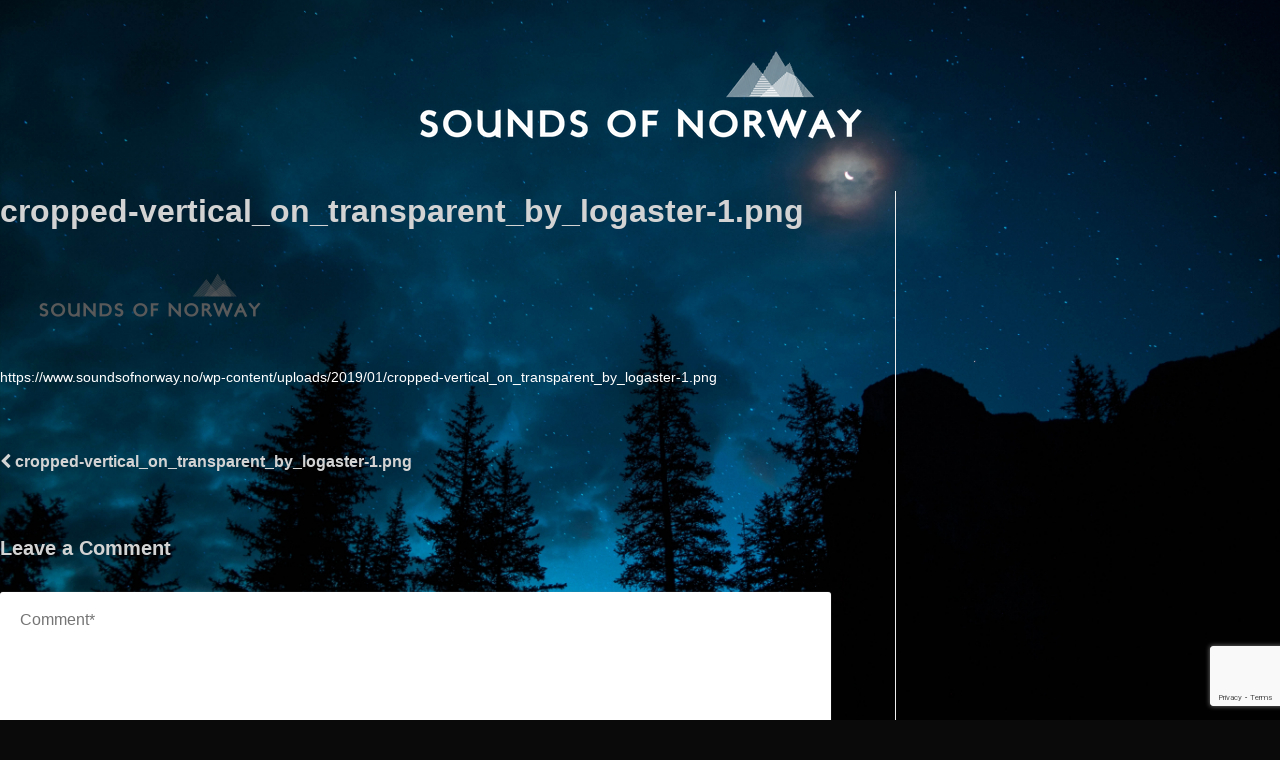

--- FILE ---
content_type: text/html; charset=UTF-8
request_url: https://www.soundsofnorway.no/cropped-vertical_on_transparent_by_logaster-1-png/
body_size: 14129
content:
<!DOCTYPE html>
<html lang="en-GB">
<head>
<meta charset="UTF-8">
<meta name="viewport" content="width=device-width, initial-scale=1">

<link rel="profile" href="https://gmpg.org/xfn/11">
<link rel="pingback" href="https://www.soundsofnorway.no/xmlrpc.php">

<meta name='robots' content='noindex, follow' />
<script>window._wca = window._wca || [];</script>

	<!-- This site is optimized with the Yoast SEO plugin v18.4.1 - https://yoast.com/wordpress/plugins/seo/ -->
	<title>cropped-vertical_on_transparent_by_logaster-1.png - Sounds of Norway</title>
	<meta property="og:locale" content="en_GB" />
	<meta property="og:type" content="article" />
	<meta property="og:title" content="cropped-vertical_on_transparent_by_logaster-1.png - Sounds of Norway" />
	<meta property="og:description" content="https://www.soundsofnorway.no/wp-content/uploads/2019/01/cropped-vertical_on_transparent_by_logaster-1.png" />
	<meta property="og:url" content="https://www.soundsofnorway.no/wp-content/uploads/2019/01/cropped-vertical_on_transparent_by_logaster-1.png" />
	<meta property="og:site_name" content="Sounds of Norway" />
	<meta property="og:image" content="https://www.soundsofnorway.no/wp-content/uploads/2019/01/cropped-vertical_on_transparent_by_logaster-1.png" />
	<meta property="og:image:width" content="2000" />
	<meta property="og:image:height" content="448" />
	<meta property="og:image:type" content="image/png" />
	<meta name="twitter:card" content="summary" />
	<script type="application/ld+json" class="yoast-schema-graph">{"@context":"https://schema.org","@graph":[{"@type":"Organization","@id":"https://www.soundsofnorway.no/#organization","name":"Sounds of Norway","url":"https://www.soundsofnorway.no/","sameAs":[],"logo":{"@type":"ImageObject","@id":"https://www.soundsofnorway.no/#logo","inLanguage":"en-GB","url":"https://www.soundsofnorway.no/wp-content/uploads/2016/05/Drawing.png","contentUrl":"https://www.soundsofnorway.no/wp-content/uploads/2016/05/Drawing.png","width":551,"height":196,"caption":"Sounds of Norway"},"image":{"@id":"https://www.soundsofnorway.no/#logo"}},{"@type":"WebSite","@id":"https://www.soundsofnorway.no/#website","url":"https://www.soundsofnorway.no/","name":"Sounds of Norway","description":"Sound Effect Libraries from Norway","publisher":{"@id":"https://www.soundsofnorway.no/#organization"},"potentialAction":[{"@type":"SearchAction","target":{"@type":"EntryPoint","urlTemplate":"https://www.soundsofnorway.no/?s={search_term_string}"},"query-input":"required name=search_term_string"}],"inLanguage":"en-GB"},{"@type":"WebPage","@id":"https://www.soundsofnorway.no/wp-content/uploads/2019/01/cropped-vertical_on_transparent_by_logaster-1.png#webpage","url":"https://www.soundsofnorway.no/wp-content/uploads/2019/01/cropped-vertical_on_transparent_by_logaster-1.png","name":"cropped-vertical_on_transparent_by_logaster-1.png - Sounds of Norway","isPartOf":{"@id":"https://www.soundsofnorway.no/#website"},"datePublished":"2019-01-17T20:51:30+00:00","dateModified":"2019-01-17T20:51:30+00:00","breadcrumb":{"@id":"https://www.soundsofnorway.no/wp-content/uploads/2019/01/cropped-vertical_on_transparent_by_logaster-1.png#breadcrumb"},"inLanguage":"en-GB","potentialAction":[{"@type":"ReadAction","target":["https://www.soundsofnorway.no/wp-content/uploads/2019/01/cropped-vertical_on_transparent_by_logaster-1.png"]}]},{"@type":"BreadcrumbList","@id":"https://www.soundsofnorway.no/wp-content/uploads/2019/01/cropped-vertical_on_transparent_by_logaster-1.png#breadcrumb","itemListElement":[{"@type":"ListItem","position":1,"name":"Home","item":"https://www.soundsofnorway.no/"},{"@type":"ListItem","position":2,"name":"cropped-vertical_on_transparent_by_logaster-1.png"}]}]}</script>
	<!-- / Yoast SEO plugin. -->


<link rel='dns-prefetch' href='//stats.wp.com' />
<link rel='dns-prefetch' href='//maxcdn.bootstrapcdn.com' />
<link rel='dns-prefetch' href='//s.w.org' />
<link rel='dns-prefetch' href='//v0.wordpress.com' />
<link rel="alternate" type="application/rss+xml" title="Sounds of Norway &raquo; Feed" href="https://www.soundsofnorway.no/feed/" />
<link rel="alternate" type="application/rss+xml" title="Sounds of Norway &raquo; Comments Feed" href="https://www.soundsofnorway.no/comments/feed/" />
<link rel="alternate" type="application/rss+xml" title="Sounds of Norway &raquo; cropped-vertical_on_transparent_by_logaster-1.png Comments Feed" href="https://www.soundsofnorway.no/feed/?attachment_id=481" />
<script type="text/javascript">
window._wpemojiSettings = {"baseUrl":"https:\/\/s.w.org\/images\/core\/emoji\/13.1.0\/72x72\/","ext":".png","svgUrl":"https:\/\/s.w.org\/images\/core\/emoji\/13.1.0\/svg\/","svgExt":".svg","source":{"concatemoji":"https:\/\/www.soundsofnorway.no\/wp-includes\/js\/wp-emoji-release.min.js?ver=5.9.12"}};
/*! This file is auto-generated */
!function(e,a,t){var n,r,o,i=a.createElement("canvas"),p=i.getContext&&i.getContext("2d");function s(e,t){var a=String.fromCharCode;p.clearRect(0,0,i.width,i.height),p.fillText(a.apply(this,e),0,0);e=i.toDataURL();return p.clearRect(0,0,i.width,i.height),p.fillText(a.apply(this,t),0,0),e===i.toDataURL()}function c(e){var t=a.createElement("script");t.src=e,t.defer=t.type="text/javascript",a.getElementsByTagName("head")[0].appendChild(t)}for(o=Array("flag","emoji"),t.supports={everything:!0,everythingExceptFlag:!0},r=0;r<o.length;r++)t.supports[o[r]]=function(e){if(!p||!p.fillText)return!1;switch(p.textBaseline="top",p.font="600 32px Arial",e){case"flag":return s([127987,65039,8205,9895,65039],[127987,65039,8203,9895,65039])?!1:!s([55356,56826,55356,56819],[55356,56826,8203,55356,56819])&&!s([55356,57332,56128,56423,56128,56418,56128,56421,56128,56430,56128,56423,56128,56447],[55356,57332,8203,56128,56423,8203,56128,56418,8203,56128,56421,8203,56128,56430,8203,56128,56423,8203,56128,56447]);case"emoji":return!s([10084,65039,8205,55357,56613],[10084,65039,8203,55357,56613])}return!1}(o[r]),t.supports.everything=t.supports.everything&&t.supports[o[r]],"flag"!==o[r]&&(t.supports.everythingExceptFlag=t.supports.everythingExceptFlag&&t.supports[o[r]]);t.supports.everythingExceptFlag=t.supports.everythingExceptFlag&&!t.supports.flag,t.DOMReady=!1,t.readyCallback=function(){t.DOMReady=!0},t.supports.everything||(n=function(){t.readyCallback()},a.addEventListener?(a.addEventListener("DOMContentLoaded",n,!1),e.addEventListener("load",n,!1)):(e.attachEvent("onload",n),a.attachEvent("onreadystatechange",function(){"complete"===a.readyState&&t.readyCallback()})),(n=t.source||{}).concatemoji?c(n.concatemoji):n.wpemoji&&n.twemoji&&(c(n.twemoji),c(n.wpemoji)))}(window,document,window._wpemojiSettings);
</script>
<style type="text/css">
img.wp-smiley,
img.emoji {
	display: inline !important;
	border: none !important;
	box-shadow: none !important;
	height: 1em !important;
	width: 1em !important;
	margin: 0 0.07em !important;
	vertical-align: -0.1em !important;
	background: none !important;
	padding: 0 !important;
}
</style>
	<link rel='stylesheet' id='wp-block-library-css'  href='https://www.soundsofnorway.no/wp-includes/css/dist/block-library/style.min.css?ver=5.9.12' type='text/css' media='all' />
<style id='wp-block-library-inline-css' type='text/css'>
.has-text-align-justify{text-align:justify;}
</style>
<link rel='stylesheet' id='mediaelement-css'  href='https://www.soundsofnorway.no/wp-includes/js/mediaelement/mediaelementplayer-legacy.min.css?ver=4.2.16' type='text/css' media='all' />
<link rel='stylesheet' id='wp-mediaelement-css'  href='https://www.soundsofnorway.no/wp-includes/js/mediaelement/wp-mediaelement.min.css?ver=5.9.12' type='text/css' media='all' />
<link rel='stylesheet' id='wc-blocks-vendors-style-css'  href='https://www.soundsofnorway.no/wp-content/plugins/woocommerce/packages/woocommerce-blocks/build/wc-blocks-vendors-style.css?ver=6.9.0' type='text/css' media='all' />
<link rel='stylesheet' id='wc-blocks-style-css'  href='https://www.soundsofnorway.no/wp-content/plugins/woocommerce/packages/woocommerce-blocks/build/wc-blocks-style.css?ver=6.9.0' type='text/css' media='all' />
<style id='global-styles-inline-css' type='text/css'>
body{--wp--preset--color--black: #000000;--wp--preset--color--cyan-bluish-gray: #abb8c3;--wp--preset--color--white: #ffffff;--wp--preset--color--pale-pink: #f78da7;--wp--preset--color--vivid-red: #cf2e2e;--wp--preset--color--luminous-vivid-orange: #ff6900;--wp--preset--color--luminous-vivid-amber: #fcb900;--wp--preset--color--light-green-cyan: #7bdcb5;--wp--preset--color--vivid-green-cyan: #00d084;--wp--preset--color--pale-cyan-blue: #8ed1fc;--wp--preset--color--vivid-cyan-blue: #0693e3;--wp--preset--color--vivid-purple: #9b51e0;--wp--preset--gradient--vivid-cyan-blue-to-vivid-purple: linear-gradient(135deg,rgba(6,147,227,1) 0%,rgb(155,81,224) 100%);--wp--preset--gradient--light-green-cyan-to-vivid-green-cyan: linear-gradient(135deg,rgb(122,220,180) 0%,rgb(0,208,130) 100%);--wp--preset--gradient--luminous-vivid-amber-to-luminous-vivid-orange: linear-gradient(135deg,rgba(252,185,0,1) 0%,rgba(255,105,0,1) 100%);--wp--preset--gradient--luminous-vivid-orange-to-vivid-red: linear-gradient(135deg,rgba(255,105,0,1) 0%,rgb(207,46,46) 100%);--wp--preset--gradient--very-light-gray-to-cyan-bluish-gray: linear-gradient(135deg,rgb(238,238,238) 0%,rgb(169,184,195) 100%);--wp--preset--gradient--cool-to-warm-spectrum: linear-gradient(135deg,rgb(74,234,220) 0%,rgb(151,120,209) 20%,rgb(207,42,186) 40%,rgb(238,44,130) 60%,rgb(251,105,98) 80%,rgb(254,248,76) 100%);--wp--preset--gradient--blush-light-purple: linear-gradient(135deg,rgb(255,206,236) 0%,rgb(152,150,240) 100%);--wp--preset--gradient--blush-bordeaux: linear-gradient(135deg,rgb(254,205,165) 0%,rgb(254,45,45) 50%,rgb(107,0,62) 100%);--wp--preset--gradient--luminous-dusk: linear-gradient(135deg,rgb(255,203,112) 0%,rgb(199,81,192) 50%,rgb(65,88,208) 100%);--wp--preset--gradient--pale-ocean: linear-gradient(135deg,rgb(255,245,203) 0%,rgb(182,227,212) 50%,rgb(51,167,181) 100%);--wp--preset--gradient--electric-grass: linear-gradient(135deg,rgb(202,248,128) 0%,rgb(113,206,126) 100%);--wp--preset--gradient--midnight: linear-gradient(135deg,rgb(2,3,129) 0%,rgb(40,116,252) 100%);--wp--preset--duotone--dark-grayscale: url('#wp-duotone-dark-grayscale');--wp--preset--duotone--grayscale: url('#wp-duotone-grayscale');--wp--preset--duotone--purple-yellow: url('#wp-duotone-purple-yellow');--wp--preset--duotone--blue-red: url('#wp-duotone-blue-red');--wp--preset--duotone--midnight: url('#wp-duotone-midnight');--wp--preset--duotone--magenta-yellow: url('#wp-duotone-magenta-yellow');--wp--preset--duotone--purple-green: url('#wp-duotone-purple-green');--wp--preset--duotone--blue-orange: url('#wp-duotone-blue-orange');--wp--preset--font-size--small: 13px;--wp--preset--font-size--medium: 20px;--wp--preset--font-size--large: 36px;--wp--preset--font-size--x-large: 42px;}.has-black-color{color: var(--wp--preset--color--black) !important;}.has-cyan-bluish-gray-color{color: var(--wp--preset--color--cyan-bluish-gray) !important;}.has-white-color{color: var(--wp--preset--color--white) !important;}.has-pale-pink-color{color: var(--wp--preset--color--pale-pink) !important;}.has-vivid-red-color{color: var(--wp--preset--color--vivid-red) !important;}.has-luminous-vivid-orange-color{color: var(--wp--preset--color--luminous-vivid-orange) !important;}.has-luminous-vivid-amber-color{color: var(--wp--preset--color--luminous-vivid-amber) !important;}.has-light-green-cyan-color{color: var(--wp--preset--color--light-green-cyan) !important;}.has-vivid-green-cyan-color{color: var(--wp--preset--color--vivid-green-cyan) !important;}.has-pale-cyan-blue-color{color: var(--wp--preset--color--pale-cyan-blue) !important;}.has-vivid-cyan-blue-color{color: var(--wp--preset--color--vivid-cyan-blue) !important;}.has-vivid-purple-color{color: var(--wp--preset--color--vivid-purple) !important;}.has-black-background-color{background-color: var(--wp--preset--color--black) !important;}.has-cyan-bluish-gray-background-color{background-color: var(--wp--preset--color--cyan-bluish-gray) !important;}.has-white-background-color{background-color: var(--wp--preset--color--white) !important;}.has-pale-pink-background-color{background-color: var(--wp--preset--color--pale-pink) !important;}.has-vivid-red-background-color{background-color: var(--wp--preset--color--vivid-red) !important;}.has-luminous-vivid-orange-background-color{background-color: var(--wp--preset--color--luminous-vivid-orange) !important;}.has-luminous-vivid-amber-background-color{background-color: var(--wp--preset--color--luminous-vivid-amber) !important;}.has-light-green-cyan-background-color{background-color: var(--wp--preset--color--light-green-cyan) !important;}.has-vivid-green-cyan-background-color{background-color: var(--wp--preset--color--vivid-green-cyan) !important;}.has-pale-cyan-blue-background-color{background-color: var(--wp--preset--color--pale-cyan-blue) !important;}.has-vivid-cyan-blue-background-color{background-color: var(--wp--preset--color--vivid-cyan-blue) !important;}.has-vivid-purple-background-color{background-color: var(--wp--preset--color--vivid-purple) !important;}.has-black-border-color{border-color: var(--wp--preset--color--black) !important;}.has-cyan-bluish-gray-border-color{border-color: var(--wp--preset--color--cyan-bluish-gray) !important;}.has-white-border-color{border-color: var(--wp--preset--color--white) !important;}.has-pale-pink-border-color{border-color: var(--wp--preset--color--pale-pink) !important;}.has-vivid-red-border-color{border-color: var(--wp--preset--color--vivid-red) !important;}.has-luminous-vivid-orange-border-color{border-color: var(--wp--preset--color--luminous-vivid-orange) !important;}.has-luminous-vivid-amber-border-color{border-color: var(--wp--preset--color--luminous-vivid-amber) !important;}.has-light-green-cyan-border-color{border-color: var(--wp--preset--color--light-green-cyan) !important;}.has-vivid-green-cyan-border-color{border-color: var(--wp--preset--color--vivid-green-cyan) !important;}.has-pale-cyan-blue-border-color{border-color: var(--wp--preset--color--pale-cyan-blue) !important;}.has-vivid-cyan-blue-border-color{border-color: var(--wp--preset--color--vivid-cyan-blue) !important;}.has-vivid-purple-border-color{border-color: var(--wp--preset--color--vivid-purple) !important;}.has-vivid-cyan-blue-to-vivid-purple-gradient-background{background: var(--wp--preset--gradient--vivid-cyan-blue-to-vivid-purple) !important;}.has-light-green-cyan-to-vivid-green-cyan-gradient-background{background: var(--wp--preset--gradient--light-green-cyan-to-vivid-green-cyan) !important;}.has-luminous-vivid-amber-to-luminous-vivid-orange-gradient-background{background: var(--wp--preset--gradient--luminous-vivid-amber-to-luminous-vivid-orange) !important;}.has-luminous-vivid-orange-to-vivid-red-gradient-background{background: var(--wp--preset--gradient--luminous-vivid-orange-to-vivid-red) !important;}.has-very-light-gray-to-cyan-bluish-gray-gradient-background{background: var(--wp--preset--gradient--very-light-gray-to-cyan-bluish-gray) !important;}.has-cool-to-warm-spectrum-gradient-background{background: var(--wp--preset--gradient--cool-to-warm-spectrum) !important;}.has-blush-light-purple-gradient-background{background: var(--wp--preset--gradient--blush-light-purple) !important;}.has-blush-bordeaux-gradient-background{background: var(--wp--preset--gradient--blush-bordeaux) !important;}.has-luminous-dusk-gradient-background{background: var(--wp--preset--gradient--luminous-dusk) !important;}.has-pale-ocean-gradient-background{background: var(--wp--preset--gradient--pale-ocean) !important;}.has-electric-grass-gradient-background{background: var(--wp--preset--gradient--electric-grass) !important;}.has-midnight-gradient-background{background: var(--wp--preset--gradient--midnight) !important;}.has-small-font-size{font-size: var(--wp--preset--font-size--small) !important;}.has-medium-font-size{font-size: var(--wp--preset--font-size--medium) !important;}.has-large-font-size{font-size: var(--wp--preset--font-size--large) !important;}.has-x-large-font-size{font-size: var(--wp--preset--font-size--x-large) !important;}
</style>
<link rel='stylesheet' id='m4wp-portfolio-css'  href='https://www.soundsofnorway.no/wp-content/plugins/m4wp-portfolio/public/css/m4wp-portfolio-public.css?ver=1.0.0' type='text/css' media='all' />
<link rel='stylesheet' id='woocommerce-layout-css'  href='https://www.soundsofnorway.no/wp-content/plugins/woocommerce/assets/css/woocommerce-layout.css?ver=6.3.1' type='text/css' media='all' />
<style id='woocommerce-layout-inline-css' type='text/css'>

	.infinite-scroll .woocommerce-pagination {
		display: none;
	}
</style>
<link rel='stylesheet' id='woocommerce-smallscreen-css'  href='https://www.soundsofnorway.no/wp-content/plugins/woocommerce/assets/css/woocommerce-smallscreen.css?ver=6.3.1' type='text/css' media='only screen and (max-width: 768px)' />
<link rel='stylesheet' id='woocommerce-general-css'  href='https://www.soundsofnorway.no/wp-content/plugins/woocommerce/assets/css/woocommerce.css?ver=6.3.1' type='text/css' media='all' />
<style id='woocommerce-inline-inline-css' type='text/css'>
.woocommerce form .form-row .required { visibility: visible; }
</style>
<link rel='stylesheet' id='load-fa-css'  href='https://maxcdn.bootstrapcdn.com/font-awesome/4.6.3/css/font-awesome.min.css?ver=5.9.12' type='text/css' media='all' />
<link rel='stylesheet' id='fontawesome-css'  href='https://www.soundsofnorway.no/wp-content/themes/olevia/lib/font-awesome/css/font-awesome.min.css?ver=1.2.1' type='text/css' media='all' />
<link rel='stylesheet' id='olevia-style-css'  href='https://www.soundsofnorway.no/wp-content/themes/olevia/style.css?ver=1.2.1' type='text/css' media='all' />
<link rel='stylesheet' id='dashicons-css'  href='https://www.soundsofnorway.no/wp-includes/css/dashicons.min.css?ver=5.9.12' type='text/css' media='all' />
<link rel='stylesheet' id='zoom-instagram-widget-css'  href='https://www.soundsofnorway.no/wp-content/plugins/instagram-widget-by-wpzoom/css/instagram-widget.css?ver=1.9.5' type='text/css' media='all' />
<link rel='stylesheet' id='magnific-popup-css'  href='https://www.soundsofnorway.no/wp-content/plugins/instagram-widget-by-wpzoom/assets/frontend/magnific-popup/magnific-popup.css?ver=1.9.5' type='text/css' media='all' />
<link rel='stylesheet' id='swiper-css-css'  href='https://www.soundsofnorway.no/wp-content/plugins/instagram-widget-by-wpzoom/assets/frontend/swiper/swiper.css?ver=1.9.5' type='text/css' media='all' />
<!-- Inline jetpack_facebook_likebox -->
<style id='jetpack_facebook_likebox-inline-css' type='text/css'>
.widget_facebook_likebox {
	overflow: hidden;
}

</style>
<link rel='stylesheet' id='jetpack_css-css'  href='https://www.soundsofnorway.no/wp-content/plugins/jetpack/css/jetpack.css?ver=10.7.2' type='text/css' media='all' />
<script type='text/javascript' src='https://www.soundsofnorway.no/wp-includes/js/jquery/jquery.min.js?ver=3.6.0' id='jquery-core-js'></script>
<script type='text/javascript' src='https://www.soundsofnorway.no/wp-includes/js/jquery/jquery-migrate.min.js?ver=3.3.2' id='jquery-migrate-js'></script>
<script type='text/javascript' src='https://www.soundsofnorway.no/wp-content/plugins/m4wp-portfolio/public/js/m4wp-portfolio-public.js?ver=1.0.0' id='m4wp-portfolio-js'></script>
<script defer type='text/javascript' src='https://stats.wp.com/s-202604.js' id='woocommerce-analytics-js'></script>
<link rel="https://api.w.org/" href="https://www.soundsofnorway.no/wp-json/" /><link rel="alternate" type="application/json" href="https://www.soundsofnorway.no/wp-json/wp/v2/media/481" /><link rel="EditURI" type="application/rsd+xml" title="RSD" href="https://www.soundsofnorway.no/xmlrpc.php?rsd" />
<link rel="wlwmanifest" type="application/wlwmanifest+xml" href="https://www.soundsofnorway.no/wp-includes/wlwmanifest.xml" /> 
<meta name="generator" content="WordPress 5.9.12" />
<meta name="generator" content="WooCommerce 6.3.1" />
<link rel='shortlink' href='https://wp.me/a7xFCG-7L' />
<link rel="alternate" type="application/json+oembed" href="https://www.soundsofnorway.no/wp-json/oembed/1.0/embed?url=https%3A%2F%2Fwww.soundsofnorway.no%2Fcropped-vertical_on_transparent_by_logaster-1-png%2F" />
<link rel="alternate" type="text/xml+oembed" href="https://www.soundsofnorway.no/wp-json/oembed/1.0/embed?url=https%3A%2F%2Fwww.soundsofnorway.no%2Fcropped-vertical_on_transparent_by_logaster-1-png%2F&#038;format=xml" />

		<!-- GA Google Analytics @ https://m0n.co/ga -->
		<script async src="https://www.googletagmanager.com/gtag/js?id=UA-147968575-1"></script>
		<script>
			window.dataLayer = window.dataLayer || [];
			function gtag(){dataLayer.push(arguments);}
			gtag('js', new Date());
			gtag('config', 'UA-147968575-1');
		</script>

	<style type='text/css'>img#wpstats{display:none}</style>
		<noscript><style>.woocommerce-product-gallery{ opacity: 1 !important; }</style></noscript>
	  <style type="text/css">
      .c-brand__logo a {
      color: #ffffff;
    }
    </style>
  <style type="text/css" id="custom-background-css">
body.custom-background { background-color: #0a0a0a; background-image: url("https://www.soundsofnorway.no/wp-content/uploads/2019/12/a-clear-sky-at-night-2885320.jpg"); background-position: center center; background-size: cover; background-repeat: no-repeat; background-attachment: fixed; }
</style>
	<link rel="icon" href="https://www.soundsofnorway.no/wp-content/uploads/2019/01/vertical_tagline_on_transparent_by_logaster_400-150x150.png" sizes="32x32" />
<link rel="icon" href="https://www.soundsofnorway.no/wp-content/uploads/2019/01/vertical_tagline_on_transparent_by_logaster_400-300x300.png" sizes="192x192" />
<link rel="apple-touch-icon" href="https://www.soundsofnorway.no/wp-content/uploads/2019/01/vertical_tagline_on_transparent_by_logaster_400-300x300.png" />
<meta name="msapplication-TileImage" content="https://www.soundsofnorway.no/wp-content/uploads/2019/01/vertical_tagline_on_transparent_by_logaster_400-300x300.png" />
<!-- =================================
  THEME SETTINGS CSS START
================================== -->
<style id="olevia-css">
/*------------------------------------------------------------------------------
  Header
------------------------------------------------------------------------------*/

/*------------------------------------------------------------------------------
  Colors
------------------------------------------------------------------------------*/

a,
.c-nav-primary__mobile-toggle.is-active,
.c-menu-primary-mobile li:hover > a, .c-menu-primary-mobile li:active > a, .c-menu-primary-mobile li.is-active > a,
.c-menu-primary li.current-menu-item > a, .c-menu-primary li.current-menu-parent > a, .c-menu-primary li:hover > a, .c-menu-primary li:active > a,
.c-menu-footer a:hover, .c-menu-footer a:active,
.c-post.sticky:before,
.c-post__meta a:hover, .c-post__meta a:active, .c-post__meta a:focus,
.c-post__read-more a:hover, .c-post__read-more a:active,
.c-post__pages a .c-post__page:hover, .c-post__pages a .c-post__page:active,
.c-post-nav a:hover, .c-post-nav a:active,
.c-comment__author-name a:hover,
.c-comment__author-name a:active,
.c-footer-info__copyright a:hover, .c-footer-info__copyright a:active,
.widget_recent_entries a:hover, .widget_recent_entries a:active, .widget_recent_entries a:focus,
.widget_recent_comments a:hover,
.widget_recent_comments a:active,
.widget_recent_comments a:focus,
.widget_archive a:hover,
.widget_archive a:active,
.widget_archive a:focus,
.widget_categories a:hover,
.widget_categories a:active,
.widget_categories a:focus,
.widget_meta a:hover,
.widget_meta a:active,
.widget_meta a:focus,
.widget_pages a:hover,
.widget_pages a:active,
.widget_pages a:focus,
.widget_nav_menu a:hover,
.widget_nav_menu a:active,
.widget_nav_menu a:focus,
.widget_rss a:hover,
.widget_rss a:active,
.widget_rss a:focus,
.widget_calendar #prev a:hover, .widget_calendar #prev a:active,
.widget_calendar #next a:hover,
.widget_calendar #next a:active {
  color: #ffffff;
}


button:hover,
input[type="button"]:hover,
input[type="reset"]:hover,
input[type="submit"]:hover,
.o-btn:hover,
.c-nav-primary__search i:hover,
.c-nav-primary__search i:active,
.c-nav-primary__search i:focus,
.c-nav-footer-social a i:hover,
.c-nav-footer-social a i:active,
.c-posts-nav--paginated a:hover,
.c-posts-nav--paginated a:active,
.bypostauthor .c-comment__author-name,
.bypostauthor .c-comment__author-name a,
.c-comments-nav--paginated a:hover,
.c-comments-nav--paginated a:active,
.widget_tag_cloud a:hover,
.widget_tag_cloud a:active,
.widget_calendar tbody a,
.widget_calendar tbody a:hover,
.widget_calendar tbody a:active {
  background-color: #ffffff;
}


blockquote {
  border-color: #ffffff;
}


/*------------------------------------------------------------------------------
  Home Page
------------------------------------------------------------------------------*/

@media screen and (min-width: 1025px) {
  .c-portfolio-item--home {
    max-width: 25%;
  }
}



/*------------------------------------------------------------------------------
  Portfolio Page Template
------------------------------------------------------------------------------*/
@media screen and (min-width: 1025px) {
  .c-portfolio-item--grid {
    max-width: 22.5%;
    margin-right: 3.3333333333333%;
  }
  .c-portfolio-item--grid:nth-child(3n) {
    margin-right: 3.3333333333333%;
  }
  .c-portfolio-item--grid:nth-child(4n) {
    margin-right: 0;
  }
}

</style>
<!-- =================================
  THEME SETTINGS CSS END
================================== --><link rel="stylesheet" type="text/css" id="wp-custom-css" href="https://www.soundsofnorway.no/?custom-css=d46fe105d5" /></head>
<body data-rsssl=1 class="attachment attachment-template-default single single-attachment postid-481 attachmentid-481 attachment-png custom-background wp-custom-logo theme-olevia woocommerce-no-js">

					
				
<div id="page" class="hfeed b-site">
  <a class="skip-link screen-reader-text" href="#content">Skip to content</a>

  <header onclick="location.href='https://www.soundsofnorway.no/';" style="cursor:pointer;"  id="masthead" class="b-site__header" role="banner">

					
				
    <div class="o-container">

      

<div class="c-brand">

   
    <div class="c-brand__logo">
              <h2 class="u-screen-reader-text">Sounds of Norway</h2>
            <span class="u-screen-reader-text">Sound Effect Libraries from Norway</span>
      <a href="https://www.soundsofnorway.no/" class="custom-logo-link" rel="home"><img width="473" height="111" src="https://www.soundsofnorway.no/wp-content/uploads/2019/12/vertical_on_transparent_by_logaster-1crop.png" class="custom-logo" alt="Sounds of Norway" srcset="https://www.soundsofnorway.no/wp-content/uploads/2019/12/vertical_on_transparent_by_logaster-1crop.png 473w, https://www.soundsofnorway.no/wp-content/uploads/2019/12/vertical_on_transparent_by_logaster-1crop-300x70.png 300w" sizes="(max-width: 473px) 100vw, 473px" data-attachment-id="652" data-permalink="https://www.soundsofnorway.no/vertical_on_transparent_by_logaster-1crop/" data-orig-file="https://www.soundsofnorway.no/wp-content/uploads/2019/12/vertical_on_transparent_by_logaster-1crop.png" data-orig-size="473,111" data-comments-opened="1" data-image-meta="{&quot;aperture&quot;:&quot;0&quot;,&quot;credit&quot;:&quot;&quot;,&quot;camera&quot;:&quot;&quot;,&quot;caption&quot;:&quot;&quot;,&quot;created_timestamp&quot;:&quot;0&quot;,&quot;copyright&quot;:&quot;&quot;,&quot;focal_length&quot;:&quot;0&quot;,&quot;iso&quot;:&quot;0&quot;,&quot;shutter_speed&quot;:&quot;0&quot;,&quot;title&quot;:&quot;&quot;,&quot;orientation&quot;:&quot;0&quot;}" data-image-title="vertical_on_transparent_by_logaster (1)crop" data-image-description="" data-image-caption="" data-medium-file="https://www.soundsofnorway.no/wp-content/uploads/2019/12/vertical_on_transparent_by_logaster-1crop-300x70.png" data-large-file="https://www.soundsofnorway.no/wp-content/uploads/2019/12/vertical_on_transparent_by_logaster-1crop.png" /></a>    </div><!-- .c-brand__logo -->

  
</div><!-- .site-branding -->
      
<nav id="site-navigation" class="c-nav-primary" role="navigation">

    <div class="c-nav-primary__mobile">
      <div class="c-nav-primary__mobile-overlay"></div>
      <div class="c-nav-primary__mobile-toggle"><i class="fa fa-bars"></i></div>


      <div class="c-menu-primary-mobile-ct"><ul id="c-menu-primary-mobile" class="c-menu-primary-mobile o-menu o-menu--stacked"><li id="menu-item-340" class="textcolorR menu-item menu-item-type-custom menu-item-object-custom menu-item-home menu-item-340"><a href="https://www.soundsofnorway.no/#main">Libraries</a></li>
<li id="menu-item-336" class="textcolorR menu-item menu-item-type-custom menu-item-object-custom menu-item-336"><a href="/#colophon">About</a></li>
<li id="menu-item-341" class="textcolorR menu-item menu-item-type-custom menu-item-object-custom menu-item-home menu-item-341"><a href="https://www.soundsofnorway.no/#facebook-likebox-2">Social</a></li>
<li id="menu-item-363" class="textcolorR menu-item menu-item-type-custom menu-item-object-custom menu-item-363"><a href="/#tag_cloud-3">Tags</a></li>
<li id="menu-item-339" class="textcolorR menu-item menu-item-type-custom menu-item-object-custom menu-item-home menu-item-339"><a href="https://www.soundsofnorway.no/#wpforms-widget-2">Contact</a></li>
</ul></div>    </div><!-- .c-nav-primary__mobile -->


    <div class="c-nav-primary__desktop">
      <ul id="c-menu-primary-mobile" class="c-menu-primary o-menu o-menu--row"><li class="textcolorR menu-item menu-item-type-custom menu-item-object-custom menu-item-home menu-item-340"><a href="https://www.soundsofnorway.no/#main">Libraries</a></li>
<li class="textcolorR menu-item menu-item-type-custom menu-item-object-custom menu-item-336"><a href="/#colophon">About</a></li>
<li class="textcolorR menu-item menu-item-type-custom menu-item-object-custom menu-item-home menu-item-341"><a href="https://www.soundsofnorway.no/#facebook-likebox-2">Social</a></li>
<li class="textcolorR menu-item menu-item-type-custom menu-item-object-custom menu-item-363"><a href="/#tag_cloud-3">Tags</a></li>
<li class="textcolorR menu-item menu-item-type-custom menu-item-object-custom menu-item-home menu-item-339"><a href="https://www.soundsofnorway.no/#wpforms-widget-2">Contact</a></li>
</ul>    </div><!-- .c-nav-primary__desktop -->


    
</nav><!-- c-nav-primary -->
    
</div><!-- .o-container -->


  </header><!-- .b-site-header -->


  <div id="content" class="b-site__content">

  <div class="o-container">

    <div id="primary" class="b-content-area">
      <main id="main" class="b-site-main" role="main">

        
          
<article id="post-481" class="c-post post-481 attachment type-attachment status-inherit hentry">

  
  <header class="c-post__header">
    
    <h2 class="c-post__title">cropped-vertical_on_transparent_by_logaster-1.png</h2>  </header><!-- .c-post__header -->

  <div class="c-post__content">
    <p class="attachment"><a href='https://www.soundsofnorway.no/wp-content/uploads/2019/01/cropped-vertical_on_transparent_by_logaster-1.png'><img width="300" height="67" src="https://www.soundsofnorway.no/wp-content/uploads/2019/01/cropped-vertical_on_transparent_by_logaster-1-300x67.png" class="attachment-medium size-medium" alt="" loading="lazy" srcset="https://www.soundsofnorway.no/wp-content/uploads/2019/01/cropped-vertical_on_transparent_by_logaster-1-300x67.png 300w, https://www.soundsofnorway.no/wp-content/uploads/2019/01/cropped-vertical_on_transparent_by_logaster-1-768x172.png 768w, https://www.soundsofnorway.no/wp-content/uploads/2019/01/cropped-vertical_on_transparent_by_logaster-1-1024x229.png 1024w, https://www.soundsofnorway.no/wp-content/uploads/2019/01/cropped-vertical_on_transparent_by_logaster-1-780x175.png 780w, https://www.soundsofnorway.no/wp-content/uploads/2019/01/cropped-vertical_on_transparent_by_logaster-1-1200x269.png 1200w, https://www.soundsofnorway.no/wp-content/uploads/2019/01/cropped-vertical_on_transparent_by_logaster-1-400x90.png 400w, https://www.soundsofnorway.no/wp-content/uploads/2019/01/cropped-vertical_on_transparent_by_logaster-1.png 2000w" sizes="(max-width: 300px) 100vw, 300px" data-attachment-id="481" data-permalink="https://www.soundsofnorway.no/cropped-vertical_on_transparent_by_logaster-1-png/" data-orig-file="https://www.soundsofnorway.no/wp-content/uploads/2019/01/cropped-vertical_on_transparent_by_logaster-1.png" data-orig-size="2000,448" data-comments-opened="1" data-image-meta="{&quot;aperture&quot;:&quot;0&quot;,&quot;credit&quot;:&quot;&quot;,&quot;camera&quot;:&quot;&quot;,&quot;caption&quot;:&quot;&quot;,&quot;created_timestamp&quot;:&quot;0&quot;,&quot;copyright&quot;:&quot;&quot;,&quot;focal_length&quot;:&quot;0&quot;,&quot;iso&quot;:&quot;0&quot;,&quot;shutter_speed&quot;:&quot;0&quot;,&quot;title&quot;:&quot;&quot;,&quot;orientation&quot;:&quot;0&quot;}" data-image-title="cropped-vertical_on_transparent_by_logaster-1.png" data-image-description="&lt;p&gt;https://www.soundsofnorway.no/wp-content/uploads/2019/01/cropped-vertical_on_transparent_by_logaster-1.png&lt;/p&gt;
" data-image-caption="" data-medium-file="https://www.soundsofnorway.no/wp-content/uploads/2019/01/cropped-vertical_on_transparent_by_logaster-1-300x67.png" data-large-file="https://www.soundsofnorway.no/wp-content/uploads/2019/01/cropped-vertical_on_transparent_by_logaster-1-1024x229.png" /></a></p>
<p>https://www.soundsofnorway.no/wp-content/uploads/2019/01/cropped-vertical_on_transparent_by_logaster-1.png</p>
  </div><!-- .c-post__content -->

  <footer class="c-post__footer">
      </footer><!-- .c-post-footer -->
</article><!-- #post-## -->


          
            <nav class="c-post-nav" role="navigation">
    <h2 class="u-screen-reader-text">Post navigation</h2>
    <div class="c-post-nav__links">
            <div class="c-post-nav__link c-post-nav__link--prev">
        <h5><a href="https://www.soundsofnorway.no/cropped-vertical_on_transparent_by_logaster-1-png/" rel="prev"><i class="fa fa-chevron-left"></i> cropped-vertical_on_transparent_by_logaster-1.png</a></h5>
      </div>
                </div><!-- .c-nav-post__links -->
  </nav><!-- .c-nav-post -->
  
          <hr class="o-sep">

          




	<div id="respond" class="c-comment-respond">
		<h3 id="reply-title" class="comment-reply-title c-comment-respond__reply-title">Leave a Comment <small><a rel="nofollow" id="cancel-comment-reply-link" class="c-comment-respond__cancel-reply" href="/cropped-vertical_on_transparent_by_logaster-1-png/#respond" style="display:none;">Cancel reply</a></small></h3><form action="https://www.soundsofnorway.no/wp-comments-post.php" method="post" id="commentform" class="c-comment-form" novalidate><div class="c-comment-form__comment">
      <textarea id="comment" name="comment" class="c-comment-form__textarea" placeholder="Comment*"aria-required="true" rows="6"></textarea>
    </div><div class="c-comment-form__author">
        <input id="author" name="author" class="c-comment-form__control" type="text" placeholder="Name*" value="" aria-required='true' />
      </div>
<div class="c-comment-form__email">
      <input id="email" name="email" class="c-comment-form__control" type="text" placeholder="E-mail*" value="" aria-required='true' />
      </div>
<div class="c-comment-form__url">
        <input id="url" name="url" class="c-comment-form__control" type="text" placeholder="Website" value="" />
      </div>
<p class="comment-form-cookies-consent"><input id="wp-comment-cookies-consent" name="wp-comment-cookies-consent" type="checkbox" value="yes" /> <label for="wp-comment-cookies-consent">Save my name, email, and website in this browser for the next time I comment.</label></p>
<p class="comment-subscription-form"><input type="checkbox" name="subscribe_blog" id="subscribe_blog" value="subscribe" style="width: auto; -moz-appearance: checkbox; -webkit-appearance: checkbox;" /> <label class="subscribe-label" id="subscribe-blog-label" for="subscribe_blog">Notify me of new posts by email.</label></p><p class="form-submit"><input name="submit" type="submit" id="submit" class="submit" value="Post Comment" /> <input type='hidden' name='comment_post_ID' value='481' id='comment_post_ID' />
<input type='hidden' name='comment_parent' id='comment_parent' value='0' />
</p><p style="display: none !important;"><label>&#916;<textarea name="ak_hp_textarea" cols="45" rows="8" maxlength="100"></textarea></label><input type="hidden" id="ak_js_1" name="ak_js" value="76"/><script>document.getElementById( "ak_js_1" ).setAttribute( "value", ( new Date() ).getTime() );</script></p></form>	</div><!-- #respond -->
	
        
      </main><!-- .b-site-main -->
    </div><!-- .b-content-area -->

    
  </div><!-- .o-container -->

  </div><!-- .b-site-content -->


  <footer id="colophon" class="b-site__footer" role="contentinfo">

        <div class="c-footer-about">
            <h3 class="c-footer-about__title">About Sounds of Norway:</h3>
      
            <p class="c-footer-about__desc">
        <video muted autoplay loop id="wetVid" preload="none" src="https://www.soundsofnorway.no/wp-content/uploads/2018/07/son_web_opt.webm"> 
    Sorry, your browser doesn't support embedded videos.
</video>

<div id="abouttext">I am Robin Barstow, a field recordist and sound designer based in Nesodden, Norway. "Sounds of Norway" is my project producing sounds and ambiences for your creative projects of any kind. Perfect for film post, commercials, game audio or whatever your project is!
<p>Libraries are sold through:    <a href="https://sonniss.com/vendor/robinba-2-2-2-2/">
<img border="0" width="120px" alt="SONNISS VENDOR PAGE" src="https://www.soundsofnorway.no/wp-content/uploads/2016/05/sonniss-logo.png"></a>   
<a href="https://www.asoundeffect.com/sounddesigner/sounds-of-norway/">
<img border="0" width="120" alt="A SOUND EFFECT VENDOR PAGE" src="https://www.soundsofnorway.no/wp-content/uploads/2016/05/asfx_news3.png" height="17"></a>
  
<a href="https://epicstockmedia.com/vendors/sounds-of-norway/">
<img border="0" alt="EPIC STOCK MEDIA VENDOR PAGE" src="https://www.soundsofnorway.no/wp-content/uploads/2018/07/esm-logo-new-blk-trans-150-e1530693941387.png"></a>

</div>      </p>
          </div><!-- .c-footer-about -->
    

    
<div id="secondary" class="b-sidebar-footer-area" role="complementary">
  <div class="o-container">
    <div class="c-widgets c-widgets--footer u-clearfix">
      <aside id="wpzoom_instagram_widget-4" class="c-widget c-widget--footer zoom-instagram-widget"><h4 class="c-wiget__title c-widget__title--footer">Instagram</h4>&#8230;</aside><aside id="facebook-likebox-2" class="c-widget c-widget--footer widget_facebook_likebox"><h4 class="c-wiget__title c-widget__title--footer"><a href="https://www.facebook.com/soundsofnorway.no//">Facebook</a></h4>		<div id="fb-root"></div>
		<div class="fb-page" data-href="https://www.facebook.com/soundsofnorway.no//" data-width="450"  data-height="432" data-hide-cover="false" data-show-facepile="true" data-tabs="false" data-hide-cta="false" data-small-header="false">
		<div class="fb-xfbml-parse-ignore"><blockquote cite="https://www.facebook.com/soundsofnorway.no//"><a href="https://www.facebook.com/soundsofnorway.no//">Facebook</a></blockquote></div>
		</div>
		</aside><aside id="tag_cloud-3" class="c-widget c-widget--footer widget_tag_cloud"><h4 class="c-wiget__title c-widget__title--footer">Tags</h4><div class="tagcloud"><a href="https://www.soundsofnorway.no/portfolio_tag/arctic/" class="tag-cloud-link tag-link-102 tag-link-position-1" style="font-size: 14.3pt;" aria-label="Arctic (2 items)">Arctic<span class="tag-link-count"> (2)</span></a>
<a href="https://www.soundsofnorway.no/portfolio_tag/barista/" class="tag-cloud-link tag-link-26 tag-link-position-2" style="font-size: 8pt;" aria-label="Barista (1 item)">Barista<span class="tag-link-count"> (1)</span></a>
<a href="https://www.soundsofnorway.no/portfolio_tag/cafe/" class="tag-cloud-link tag-link-25 tag-link-position-3" style="font-size: 8pt;" aria-label="Café (1 item)">Café<span class="tag-link-count"> (1)</span></a>
<a href="https://www.soundsofnorway.no/portfolio_tag/cave/" class="tag-cloud-link tag-link-12 tag-link-position-4" style="font-size: 8pt;" aria-label="Cave (1 item)">Cave<span class="tag-link-count"> (1)</span></a>
<a href="https://www.soundsofnorway.no/portfolio_tag/coffee/" class="tag-cloud-link tag-link-24 tag-link-position-5" style="font-size: 8pt;" aria-label="Coffee (1 item)">Coffee<span class="tag-link-count"> (1)</span></a>
<a href="https://www.soundsofnorway.no/portfolio_tag/coffee-beans/" class="tag-cloud-link tag-link-43 tag-link-position-6" style="font-size: 8pt;" aria-label="Coffee Beans (1 item)">Coffee Beans<span class="tag-link-count"> (1)</span></a>
<a href="https://www.soundsofnorway.no/portfolio_tag/cold/" class="tag-cloud-link tag-link-103 tag-link-position-7" style="font-size: 18.5pt;" aria-label="Cold (3 items)">Cold<span class="tag-link-count"> (3)</span></a>
<a href="https://www.soundsofnorway.no/portfolio_tag/drift/" class="tag-cloud-link tag-link-16 tag-link-position-8" style="font-size: 8pt;" aria-label="Drift (1 item)">Drift<span class="tag-link-count"> (1)</span></a>
<a href="https://www.soundsofnorway.no/portfolio_tag/drip/" class="tag-cloud-link tag-link-10 tag-link-position-9" style="font-size: 18.5pt;" aria-label="Drip (3 items)">Drip<span class="tag-link-count"> (3)</span></a>
<a href="https://www.soundsofnorway.no/portfolio_tag/dripping/" class="tag-cloud-link tag-link-121 tag-link-position-10" style="font-size: 14.3pt;" aria-label="Dripping (2 items)">Dripping<span class="tag-link-count"> (2)</span></a>
<a href="https://www.soundsofnorway.no/portfolio_tag/espresso/" class="tag-cloud-link tag-link-27 tag-link-position-11" style="font-size: 8pt;" aria-label="Espresso (1 item)">Espresso<span class="tag-link-count"> (1)</span></a>
<a href="https://www.soundsofnorway.no/portfolio_tag/flutter/" class="tag-cloud-link tag-link-4 tag-link-position-12" style="font-size: 8pt;" aria-label="Flutter (1 item)">Flutter<span class="tag-link-count"> (1)</span></a>
<a href="https://www.soundsofnorway.no/portfolio_tag/foley/" class="tag-cloud-link tag-link-28 tag-link-position-13" style="font-size: 14.3pt;" aria-label="Foley (2 items)">Foley<span class="tag-link-count"> (2)</span></a>
<a href="https://www.soundsofnorway.no/portfolio_tag/gale/" class="tag-cloud-link tag-link-7 tag-link-position-14" style="font-size: 8pt;" aria-label="Gale (1 item)">Gale<span class="tag-link-count"> (1)</span></a>
<a href="https://www.soundsofnorway.no/portfolio_tag/grind/" class="tag-cloud-link tag-link-31 tag-link-position-15" style="font-size: 8pt;" aria-label="Grind (1 item)">Grind<span class="tag-link-count"> (1)</span></a>
<a href="https://www.soundsofnorway.no/portfolio_tag/gusts/" class="tag-cloud-link tag-link-3 tag-link-position-16" style="font-size: 8pt;" aria-label="Gusts (1 item)">Gusts<span class="tag-link-count"> (1)</span></a>
<a href="https://www.soundsofnorway.no/portfolio_tag/hissing/" class="tag-cloud-link tag-link-99 tag-link-position-17" style="font-size: 14.3pt;" aria-label="Hissing (2 items)">Hissing<span class="tag-link-count"> (2)</span></a>
<a href="https://www.soundsofnorway.no/portfolio_tag/hot-springs/" class="tag-cloud-link tag-link-83 tag-link-position-18" style="font-size: 14.3pt;" aria-label="Hot Springs (2 items)">Hot Springs<span class="tag-link-count"> (2)</span></a>
<a href="https://www.soundsofnorway.no/portfolio_tag/household/" class="tag-cloud-link tag-link-32 tag-link-position-19" style="font-size: 8pt;" aria-label="Household (1 item)">Household<span class="tag-link-count"> (1)</span></a>
<a href="https://www.soundsofnorway.no/portfolio_tag/howling-wind/" class="tag-cloud-link tag-link-19 tag-link-position-20" style="font-size: 8pt;" aria-label="Howling wind (1 item)">Howling wind<span class="tag-link-count"> (1)</span></a>
<a href="https://www.soundsofnorway.no/portfolio_tag/iceland/" class="tag-cloud-link tag-link-80 tag-link-position-21" style="font-size: 14.3pt;" aria-label="Iceland (2 items)">Iceland<span class="tag-link-count"> (2)</span></a>
<a href="https://www.soundsofnorway.no/portfolio_tag/machines/" class="tag-cloud-link tag-link-33 tag-link-position-22" style="font-size: 8pt;" aria-label="Machines (1 item)">Machines<span class="tag-link-count"> (1)</span></a>
<a href="https://www.soundsofnorway.no/portfolio_tag/mines/" class="tag-cloud-link tag-link-8 tag-link-position-23" style="font-size: 8pt;" aria-label="Mines (1 item)">Mines<span class="tag-link-count"> (1)</span></a>
<a href="https://www.soundsofnorway.no/portfolio_tag/mountain/" class="tag-cloud-link tag-link-20 tag-link-position-24" style="font-size: 14.3pt;" aria-label="Mountain (2 items)">Mountain<span class="tag-link-count"> (2)</span></a>
<a href="https://www.soundsofnorway.no/portfolio_tag/mud/" class="tag-cloud-link tag-link-82 tag-link-position-25" style="font-size: 14.3pt;" aria-label="Mud (2 items)">Mud<span class="tag-link-count"> (2)</span></a>
<a href="https://www.soundsofnorway.no/portfolio_tag/norway/" class="tag-cloud-link tag-link-117 tag-link-position-26" style="font-size: 22pt;" aria-label="Norway (4 items)">Norway<span class="tag-link-count"> (4)</span></a>
<a href="https://www.soundsofnorway.no/portfolio_tag/pool/" class="tag-cloud-link tag-link-13 tag-link-position-27" style="font-size: 8pt;" aria-label="Pool (1 item)">Pool<span class="tag-link-count"> (1)</span></a>
<a href="https://www.soundsofnorway.no/portfolio_tag/props/" class="tag-cloud-link tag-link-44 tag-link-position-28" style="font-size: 8pt;" aria-label="Props (1 item)">Props<span class="tag-link-count"> (1)</span></a>
<a href="https://www.soundsofnorway.no/portfolio_tag/rain/" class="tag-cloud-link tag-link-14 tag-link-position-29" style="font-size: 14.3pt;" aria-label="Rain (2 items)">Rain<span class="tag-link-count"> (2)</span></a>
<a href="https://www.soundsofnorway.no/portfolio_tag/river-flows/" class="tag-cloud-link tag-link-94 tag-link-position-30" style="font-size: 14.3pt;" aria-label="River Flows (2 items)">River Flows<span class="tag-link-count"> (2)</span></a>
<a href="https://www.soundsofnorway.no/portfolio_tag/shaft/" class="tag-cloud-link tag-link-17 tag-link-position-31" style="font-size: 8pt;" aria-label="Shaft (1 item)">Shaft<span class="tag-link-count"> (1)</span></a>
<a href="https://www.soundsofnorway.no/portfolio_tag/splash/" class="tag-cloud-link tag-link-74 tag-link-position-32" style="font-size: 14.3pt;" aria-label="Splash (2 items)">Splash<span class="tag-link-count"> (2)</span></a>
<a href="https://www.soundsofnorway.no/portfolio_tag/steam/" class="tag-cloud-link tag-link-30 tag-link-position-33" style="font-size: 18.5pt;" aria-label="Steam (3 items)">Steam<span class="tag-link-count"> (3)</span></a>
<a href="https://www.soundsofnorway.no/portfolio_tag/storm/" class="tag-cloud-link tag-link-6 tag-link-position-34" style="font-size: 14.3pt;" aria-label="Storm (2 items)">Storm<span class="tag-link-count"> (2)</span></a>
<a href="https://www.soundsofnorway.no/portfolio_tag/stream/" class="tag-cloud-link tag-link-70 tag-link-position-35" style="font-size: 14.3pt;" aria-label="Stream (2 items)">Stream<span class="tag-link-count"> (2)</span></a>
<a href="https://www.soundsofnorway.no/portfolio_tag/trickle/" class="tag-cloud-link tag-link-75 tag-link-position-36" style="font-size: 22pt;" aria-label="Trickle (4 items)">Trickle<span class="tag-link-count"> (4)</span></a>
<a href="https://www.soundsofnorway.no/portfolio_tag/water/" class="tag-cloud-link tag-link-11 tag-link-position-37" style="font-size: 22pt;" aria-label="Water (4 items)">Water<span class="tag-link-count"> (4)</span></a>
<a href="https://www.soundsofnorway.no/portfolio_tag/water-drips/" class="tag-cloud-link tag-link-97 tag-link-position-38" style="font-size: 14.3pt;" aria-label="Water drips (2 items)">Water drips<span class="tag-link-count"> (2)</span></a>
<a href="https://www.soundsofnorway.no/portfolio_tag/water-drops/" class="tag-cloud-link tag-link-98 tag-link-position-39" style="font-size: 14.3pt;" aria-label="Water Drops (2 items)">Water Drops<span class="tag-link-count"> (2)</span></a>
<a href="https://www.soundsofnorway.no/portfolio_tag/waterfall/" class="tag-cloud-link tag-link-15 tag-link-position-40" style="font-size: 14.3pt;" aria-label="Waterfall (2 items)">Waterfall<span class="tag-link-count"> (2)</span></a>
<a href="https://www.soundsofnorway.no/portfolio_tag/weather/" class="tag-cloud-link tag-link-5 tag-link-position-41" style="font-size: 14.3pt;" aria-label="Weather (2 items)">Weather<span class="tag-link-count"> (2)</span></a>
<a href="https://www.soundsofnorway.no/portfolio_tag/wind/" class="tag-cloud-link tag-link-2 tag-link-position-42" style="font-size: 8pt;" aria-label="Wind (1 item)">Wind<span class="tag-link-count"> (1)</span></a>
<a href="https://www.soundsofnorway.no/portfolio_tag/winter/" class="tag-cloud-link tag-link-49 tag-link-position-43" style="font-size: 14.3pt;" aria-label="Winter (2 items)">Winter<span class="tag-link-count"> (2)</span></a>
<a href="https://www.soundsofnorway.no/portfolio_tag/woosh/" class="tag-cloud-link tag-link-29 tag-link-position-44" style="font-size: 18.5pt;" aria-label="Woosh (3 items)">Woosh<span class="tag-link-count"> (3)</span></a>
<a href="https://www.soundsofnorway.no/portfolio_tag/zinc/" class="tag-cloud-link tag-link-9 tag-link-position-45" style="font-size: 8pt;" aria-label="Zinc (1 item)">Zinc<span class="tag-link-count"> (1)</span></a></div>
</aside><aside id="wpforms-widget-2" class="c-widget c-widget--footer wpforms-widget"><h4 class="c-wiget__title c-widget__title--footer">Contact me</h4><div class="wpforms-container wpforms-container-full" id="wpforms-298"><form id="wpforms-form-298" class="wpforms-validate wpforms-form" data-formid="298" method="post" enctype="multipart/form-data" action="/cropped-vertical_on_transparent_by_logaster-1-png/" data-token="2b4cc5b91ce4778126523f5373be14ec"><noscript class="wpforms-error-noscript">Please enable JavaScript in your browser to complete this form.</noscript><div class="wpforms-field-container"><div id="wpforms-298-field_0-container" class="wpforms-field wpforms-field-name" data-field-id="0"><label class="wpforms-field-label" for="wpforms-298-field_0">Name <span class="wpforms-required-label">*</span></label><div class="wpforms-field-row wpforms-field-medium"><div class="wpforms-field-row-block wpforms-first wpforms-one-half"><input type="text" id="wpforms-298-field_0" class="wpforms-field-name-first wpforms-field-required" name="wpforms[fields][0][first]" required><label for="wpforms-298-field_0" class="wpforms-field-sublabel after ">First</label></div><div class="wpforms-field-row-block wpforms-one-half"><input type="text" id="wpforms-298-field_0-last" class="wpforms-field-name-last wpforms-field-required" name="wpforms[fields][0][last]" required><label for="wpforms-298-field_0-last" class="wpforms-field-sublabel after ">Last</label></div></div></div><div id="wpforms-298-field_1-container" class="wpforms-field wpforms-field-email" data-field-id="1"><label class="wpforms-field-label" for="wpforms-298-field_1">Email <span class="wpforms-required-label">*</span></label><div class="wpforms-field-row wpforms-field-medium"><div class="wpforms-field-row-block wpforms-one-half wpforms-first"><input type="email" id="wpforms-298-field_1" class="wpforms-field-required wpforms-field-email-primary" name="wpforms[fields][1][primary]" required><label for="wpforms-298-field_1" class="wpforms-field-sublabel after ">Email</label></div><div class="wpforms-field-row-block wpforms-one-half"><input type="email" id="wpforms-298-field_1-secondary" class="wpforms-field-email-secondary wpforms-field-required" data-rule-confirm="#wpforms-298-field_1" name="wpforms[fields][1][secondary]" required><label for="wpforms-298-field_1-secondary" class="wpforms-field-sublabel after ">Confirm Email</label></div></div></div><div id="wpforms-298-field_2-container" class="wpforms-field wpforms-field-textarea" data-field-id="2"><label class="wpforms-field-label" for="wpforms-298-field_2">Comment or Message <span class="wpforms-required-label">*</span></label><textarea id="wpforms-298-field_2" class="wpforms-field-medium wpforms-field-required" name="wpforms[fields][2]" required></textarea></div></div><div class="wpforms-field wpforms-field-hp"><label for="wpforms-298-field-hp" class="wpforms-field-label">Website</label><input type="text" name="wpforms[hp]" id="wpforms-298-field-hp" class="wpforms-field-medium"></div><input type="hidden" name="wpforms[recaptcha]" value=""><div class="wpforms-submit-container"><input type="hidden" name="wpforms[id]" value="298"><input type="hidden" name="wpforms[author]" value="1"><input type="hidden" name="wpforms[post_id]" value="481"><button type="submit" name="wpforms[submit]" id="wpforms-submit-298" class="wpforms-submit" data-alt-text="Sending..." data-submit-text="Submit" aria-live="assertive" value="wpforms-submit">Submit</button></div></form></div>  <!-- .wpforms-container --></aside>    </div><!-- .c-widgets -->
  </div>
</div><!-- .b-widget-area -->

		
    <div class="o-container">
	 <style type="text/css">


background-image: url('https://www.soundsofnorway.no/wp-content/uploads/2016/05/cropped-banner.jpg');

</style>

      <hr class="o-sep o-sep--icon">
    </div>


    <div class="c-footer-info">
	  
      <div class="o-container">
        <h3 class="c-footer-info__brand">
          <a href="https://www.soundsofnorway.no/" rel="home">
            <span>Sounds of Norway</span>
          </a>
        </h3>

        
  <nav class="c-nav-footer-social">
          <ul id="footer-social-menu" class="c-menu-footer-social o-menu o-menu--row"><li class="textcolorR menu-item menu-item-type-custom menu-item-object-custom menu-item-home menu-item-340"><a href="https://www.soundsofnorway.no/#main">Libraries</a></li>
<li class="textcolorR menu-item menu-item-type-custom menu-item-object-custom menu-item-336"><a href="/#colophon">About</a></li>
<li class="textcolorR menu-item menu-item-type-custom menu-item-object-custom menu-item-home menu-item-341"><a href="https://www.soundsofnorway.no/#facebook-likebox-2">Social</a></li>
<li class="textcolorR menu-item menu-item-type-custom menu-item-object-custom menu-item-363"><a href="/#tag_cloud-3">Tags</a></li>
<li class="textcolorR menu-item menu-item-type-custom menu-item-object-custom menu-item-home menu-item-339"><a href="https://www.soundsofnorway.no/#wpforms-widget-2">Contact</a></li>
</ul>      </nav><!-- c-nav-footer -->


        <div class="c-footer-info__copyright">
		  
		  &copy; 2015-2026 Robin Barstow - All rights reserved
		  
                  </div><!-- .c-footer-info__copyright -->

              </div><!-- .o-container -->
    </div><!-- .c-copyright -->

  </footer><!-- b-site-footer -->
</div><!-- #page -->

	<script type="text/javascript">
		(function () {
			var c = document.body.className;
			c = c.replace(/woocommerce-no-js/, 'woocommerce-js');
			document.body.className = c;
		})();
	</script>
	<link rel='stylesheet' id='wpforms-full-css'  href='https://www.soundsofnorway.no/wp-content/plugins/wpforms-lite/assets/css/wpforms-full.min.css?ver=1.7.3' type='text/css' media='all' />
<script type='text/javascript' src='https://www.soundsofnorway.no/wp-content/plugins/woocommerce/assets/js/jquery-blockui/jquery.blockUI.min.js?ver=2.7.0-wc.6.3.1' id='jquery-blockui-js'></script>
<script type='text/javascript' id='wc-add-to-cart-js-extra'>
/* <![CDATA[ */
var wc_add_to_cart_params = {"ajax_url":"\/wp-admin\/admin-ajax.php","wc_ajax_url":"\/?wc-ajax=%%endpoint%%","i18n_view_cart":"View basket","cart_url":"https:\/\/www.soundsofnorway.no\/basket\/","is_cart":"","cart_redirect_after_add":"no"};
/* ]]> */
</script>
<script type='text/javascript' src='https://www.soundsofnorway.no/wp-content/plugins/woocommerce/assets/js/frontend/add-to-cart.min.js?ver=6.3.1' id='wc-add-to-cart-js'></script>
<script type='text/javascript' src='https://www.soundsofnorway.no/wp-content/plugins/woocommerce/assets/js/js-cookie/js.cookie.min.js?ver=2.1.4-wc.6.3.1' id='js-cookie-js'></script>
<script type='text/javascript' id='woocommerce-js-extra'>
/* <![CDATA[ */
var woocommerce_params = {"ajax_url":"\/wp-admin\/admin-ajax.php","wc_ajax_url":"\/?wc-ajax=%%endpoint%%"};
/* ]]> */
</script>
<script type='text/javascript' src='https://www.soundsofnorway.no/wp-content/plugins/woocommerce/assets/js/frontend/woocommerce.min.js?ver=6.3.1' id='woocommerce-js'></script>
<script type='text/javascript' id='wc-cart-fragments-js-extra'>
/* <![CDATA[ */
var wc_cart_fragments_params = {"ajax_url":"\/wp-admin\/admin-ajax.php","wc_ajax_url":"\/?wc-ajax=%%endpoint%%","cart_hash_key":"wc_cart_hash_fabbe7e57c70742130e848fdd1b5ce0c","fragment_name":"wc_fragments_fabbe7e57c70742130e848fdd1b5ce0c","request_timeout":"5000"};
/* ]]> */
</script>
<script type='text/javascript' src='https://www.soundsofnorway.no/wp-content/plugins/woocommerce/assets/js/frontend/cart-fragments.min.js?ver=6.3.1' id='wc-cart-fragments-js'></script>
<script type='text/javascript' id='wc-cart-fragments-js-after'>
		jQuery( 'body' ).bind( 'wc_fragments_refreshed', function() {
			var jetpackLazyImagesLoadEvent;
			try {
				jetpackLazyImagesLoadEvent = new Event( 'jetpack-lazy-images-load', {
					bubbles: true,
					cancelable: true
				} );
			} catch ( e ) {
				jetpackLazyImagesLoadEvent = document.createEvent( 'Event' )
				jetpackLazyImagesLoadEvent.initEvent( 'jetpack-lazy-images-load', true, true );
			}
			jQuery( 'body' ).get( 0 ).dispatchEvent( jetpackLazyImagesLoadEvent );
		} );
		
</script>
<script type='text/javascript' id='ppcp-smart-button-js-extra'>
/* <![CDATA[ */
var PayPalCommerceGateway = {"script_attributes":{"data-partner-attribution-id":"Woo_PPCP"},"data_client_id":{"set_attribute":false,"endpoint":"https:\/\/www.soundsofnorway.no\/?wc-ajax=ppc-data-client-id","nonce":"b6de52433f","user":0,"has_subscriptions":false},"redirect":"https:\/\/www.soundsofnorway.no\/checkout\/","context":"mini-cart","ajax":{"change_cart":{"endpoint":"https:\/\/www.soundsofnorway.no\/?wc-ajax=ppc-change-cart","nonce":"ed11e05717"},"create_order":{"endpoint":"https:\/\/www.soundsofnorway.no\/?wc-ajax=ppc-create-order","nonce":"92ae1cbed1"},"approve_order":{"endpoint":"https:\/\/www.soundsofnorway.no\/?wc-ajax=ppc-approve-order","nonce":"f38a996229"}},"enforce_vault":"","save_card":"","bn_codes":{"checkout":"Woo_PPCP","cart":"Woo_PPCP","mini-cart":"Woo_PPCP","product":"Woo_PPCP"},"payer":null,"button":{"wrapper":"#ppc-button","mini_cart_wrapper":"#ppc-button-minicart","cancel_wrapper":"#ppcp-cancel","url":"https:\/\/www.paypal.com\/sdk\/js?client-id=AZ-QLKf4uUqyMDucrMmooDoNd2xtu4KLY5Bd36eAmBT6SZySFhvj0aFTKIdKpEHdaYgyYWlt3Hsk7AiW&currency=USD&integration-date=2021-09-17&components=buttons&vault=false&commit=false&intent=capture&disable-funding=card&enable-funding=venmo,paylater","mini_cart_style":{"layout":"vertical","color":"gold","shape":"rect","label":"paypal","height":35},"style":{"layout":"vertical","color":"gold","shape":"rect","label":"paypal"}},"hosted_fields":{"wrapper":"#ppcp-hosted-fields","mini_cart_wrapper":"#ppcp-hosted-fields-mini-cart","labels":{"credit_card_number":"","cvv":"","mm_yy":"MM\/YY","fields_not_valid":"Unfortunately, your credit card details are not valid.","card_not_supported":"Unfortunately, we do not support your credit card.","cardholder_name_required":"Cardholder's first and last name are required, please fill the checkout form required fields."},"valid_cards":[],"contingency":"SCA_WHEN_REQUIRED"},"messages":{"wrapper":"#ppcp-messages","amount":0,"placement":"product","style":{"layout":"text","logo":{"type":"primary","position":"left"},"text":{"color":"black"},"color":"blue","ratio":"1x1"}},"labels":{"error":{"generic":"Something went wrong. Please try again or choose another payment source."}},"order_id":"0","single_product_buttons_enabled":"1","mini_cart_buttons_enabled":"1"};
/* ]]> */
</script>
<script type='text/javascript' src='https://www.soundsofnorway.no/wp-content/plugins/woocommerce-paypal-payments/modules/ppcp-button/assets/js/button.js?ver=1.7.0' id='ppcp-smart-button-js'></script>
<script type='text/javascript' src='https://www.soundsofnorway.no/wp-content/themes/olevia/lib/jquery.fitvids.js?ver=1.1' id='fitvids-js'></script>
<script type='text/javascript' src='https://www.soundsofnorway.no/wp-content/themes/olevia/js/theme.js?ver=1.2.1' id='olevia-script-js'></script>
<script type='text/javascript' src='https://www.soundsofnorway.no/wp-includes/js/comment-reply.min.js?ver=5.9.12' id='comment-reply-js'></script>
<script type='text/javascript' id='jetpack-facebook-embed-js-extra'>
/* <![CDATA[ */
var jpfbembed = {"appid":"249643311490","locale":"en_GB"};
/* ]]> */
</script>
<script type='text/javascript' src='https://www.soundsofnorway.no/wp-content/plugins/jetpack/_inc/build/facebook-embed.min.js?ver=10.7.2' id='jetpack-facebook-embed-js'></script>
<script type='text/javascript' src='https://www.soundsofnorway.no/wp-content/plugins/instagram-widget-by-wpzoom/js/jquery.lazy.min.js?ver=1649020036' id='zoom-instagram-widget-lazy-load-js'></script>
<script type='text/javascript' src='https://www.soundsofnorway.no/wp-includes/js/underscore.min.js?ver=1.13.1' id='underscore-js'></script>
<script type='text/javascript' id='wp-util-js-extra'>
/* <![CDATA[ */
var _wpUtilSettings = {"ajax":{"url":"\/wp-admin\/admin-ajax.php"}};
/* ]]> */
</script>
<script type='text/javascript' src='https://www.soundsofnorway.no/wp-includes/js/wp-util.min.js?ver=5.9.12' id='wp-util-js'></script>
<script type='text/javascript' src='https://www.soundsofnorway.no/wp-content/plugins/instagram-widget-by-wpzoom/assets/frontend/magnific-popup/jquery.magnific-popup.min.js?ver=1649020036' id='magnific-popup-js'></script>
<script type='text/javascript' src='https://www.soundsofnorway.no/wp-content/plugins/instagram-widget-by-wpzoom/assets/frontend/swiper/swiper.js?ver=1649020036' id='swiper-js-js'></script>
<script type='text/javascript' src='https://www.soundsofnorway.no/wp-content/plugins/instagram-widget-by-wpzoom/js/instagram-widget.js?ver=1.9.5' id='zoom-instagram-widget-js'></script>
<script type='text/javascript' src='https://www.soundsofnorway.no/wp-content/plugins/wpforms-lite/assets/js/jquery.validate.min.js?ver=1.19.3' id='wpforms-validation-js'></script>
<script type='text/javascript' src='https://www.soundsofnorway.no/wp-content/plugins/wpforms-lite/assets/js/mailcheck.min.js?ver=1.1.2' id='wpforms-mailcheck-js'></script>
<script type='text/javascript' src='https://www.soundsofnorway.no/wp-content/plugins/wpforms-lite/assets/js/punycode.min.js?ver=1.0.0' id='wpforms-punycode-js'></script>
<script type='text/javascript' src='https://www.soundsofnorway.no/wp-content/plugins/wpforms-lite/assets/js/wpforms.min.js?ver=1.7.3' id='wpforms-js'></script>
<script type='text/javascript' src='https://www.google.com/recaptcha/api.js?render=6LeRzD4nAAAAAFn5adoxR76j6wW-bDkusO_1cqbB' id='wpforms-recaptcha-js'></script>
<script type='text/javascript' id='wpforms-recaptcha-js-after'>
var wpformsDispatchEvent = function (el, ev, custom) {
				var e = document.createEvent(custom ? "CustomEvent" : "HTMLEvents");
				custom ? e.initCustomEvent(ev, true, true, false) : e.initEvent(ev, true, true);
				el.dispatchEvent(e);
			};
		var wpformsRecaptchaV3Execute = function ( callback ) {
					grecaptcha.execute( "6LeRzD4nAAAAAFn5adoxR76j6wW-bDkusO_1cqbB", { action: "wpforms" } ).then( function ( token ) {
						Array.prototype.forEach.call( document.getElementsByName( "wpforms[recaptcha]" ), function ( el ) {
							el.value = token;
						} );
						if ( typeof callback === "function" ) {
							return callback();
						}
					} );
				}
				grecaptcha.ready( function () {
					wpformsDispatchEvent( document, "wpformsRecaptchaLoaded", true );
				} );
			
</script>
<script type='text/javascript'>
/* <![CDATA[ */
var wpforms_settings = {"val_required":"This field is required.","val_email":"Please enter a valid email address.","val_email_suggestion":"Did you mean {suggestion}?","val_email_suggestion_title":"Click to accept this suggestion.","val_email_restricted":"This email address is not allowed.","val_number":"Please enter a valid number.","val_number_positive":"Please enter a valid positive number.","val_confirm":"Field values do not match.","val_checklimit":"You have exceeded the number of allowed selections: {#}.","val_limit_characters":"{count} of {limit} max characters.","val_limit_words":"{count} of {limit} max words.","val_recaptcha_fail_msg":"Google reCAPTCHA verification failed, please try again later.","val_empty_blanks":"Please fill out all blanks.","uuid_cookie":"","locale":"en","wpforms_plugin_url":"https:\/\/www.soundsofnorway.no\/wp-content\/plugins\/wpforms-lite\/","gdpr":"1","ajaxurl":"https:\/\/www.soundsofnorway.no\/wp-admin\/admin-ajax.php","mailcheck_enabled":"1","mailcheck_domains":[],"mailcheck_toplevel_domains":["dev"],"is_ssl":"1"}
/* ]]> */
</script>

<!-- =================================
  THEME SETTINGS JS START
================================== -->
<script id="olevia-js">
</script>
<!-- =================================
  THEME SETTINGS JS START
================================== --><script src='https://stats.wp.com/e-202604.js' defer></script>
<script>
	_stq = window._stq || [];
	_stq.push([ 'view', {v:'ext',j:'1:10.7.2',blog:'111459178',post:'481',tz:'1',srv:'www.soundsofnorway.no'} ]);
	_stq.push([ 'clickTrackerInit', '111459178', '481' ]);
</script>

</body>
</html>


--- FILE ---
content_type: text/html; charset=utf-8
request_url: https://www.google.com/recaptcha/api2/anchor?ar=1&k=6LeRzD4nAAAAAFn5adoxR76j6wW-bDkusO_1cqbB&co=aHR0cHM6Ly93d3cuc291bmRzb2Zub3J3YXkubm86NDQz&hl=en&v=N67nZn4AqZkNcbeMu4prBgzg&size=invisible&anchor-ms=20000&execute-ms=30000&cb=ose5t39rfm4t
body_size: 48858
content:
<!DOCTYPE HTML><html dir="ltr" lang="en"><head><meta http-equiv="Content-Type" content="text/html; charset=UTF-8">
<meta http-equiv="X-UA-Compatible" content="IE=edge">
<title>reCAPTCHA</title>
<style type="text/css">
/* cyrillic-ext */
@font-face {
  font-family: 'Roboto';
  font-style: normal;
  font-weight: 400;
  font-stretch: 100%;
  src: url(//fonts.gstatic.com/s/roboto/v48/KFO7CnqEu92Fr1ME7kSn66aGLdTylUAMa3GUBHMdazTgWw.woff2) format('woff2');
  unicode-range: U+0460-052F, U+1C80-1C8A, U+20B4, U+2DE0-2DFF, U+A640-A69F, U+FE2E-FE2F;
}
/* cyrillic */
@font-face {
  font-family: 'Roboto';
  font-style: normal;
  font-weight: 400;
  font-stretch: 100%;
  src: url(//fonts.gstatic.com/s/roboto/v48/KFO7CnqEu92Fr1ME7kSn66aGLdTylUAMa3iUBHMdazTgWw.woff2) format('woff2');
  unicode-range: U+0301, U+0400-045F, U+0490-0491, U+04B0-04B1, U+2116;
}
/* greek-ext */
@font-face {
  font-family: 'Roboto';
  font-style: normal;
  font-weight: 400;
  font-stretch: 100%;
  src: url(//fonts.gstatic.com/s/roboto/v48/KFO7CnqEu92Fr1ME7kSn66aGLdTylUAMa3CUBHMdazTgWw.woff2) format('woff2');
  unicode-range: U+1F00-1FFF;
}
/* greek */
@font-face {
  font-family: 'Roboto';
  font-style: normal;
  font-weight: 400;
  font-stretch: 100%;
  src: url(//fonts.gstatic.com/s/roboto/v48/KFO7CnqEu92Fr1ME7kSn66aGLdTylUAMa3-UBHMdazTgWw.woff2) format('woff2');
  unicode-range: U+0370-0377, U+037A-037F, U+0384-038A, U+038C, U+038E-03A1, U+03A3-03FF;
}
/* math */
@font-face {
  font-family: 'Roboto';
  font-style: normal;
  font-weight: 400;
  font-stretch: 100%;
  src: url(//fonts.gstatic.com/s/roboto/v48/KFO7CnqEu92Fr1ME7kSn66aGLdTylUAMawCUBHMdazTgWw.woff2) format('woff2');
  unicode-range: U+0302-0303, U+0305, U+0307-0308, U+0310, U+0312, U+0315, U+031A, U+0326-0327, U+032C, U+032F-0330, U+0332-0333, U+0338, U+033A, U+0346, U+034D, U+0391-03A1, U+03A3-03A9, U+03B1-03C9, U+03D1, U+03D5-03D6, U+03F0-03F1, U+03F4-03F5, U+2016-2017, U+2034-2038, U+203C, U+2040, U+2043, U+2047, U+2050, U+2057, U+205F, U+2070-2071, U+2074-208E, U+2090-209C, U+20D0-20DC, U+20E1, U+20E5-20EF, U+2100-2112, U+2114-2115, U+2117-2121, U+2123-214F, U+2190, U+2192, U+2194-21AE, U+21B0-21E5, U+21F1-21F2, U+21F4-2211, U+2213-2214, U+2216-22FF, U+2308-230B, U+2310, U+2319, U+231C-2321, U+2336-237A, U+237C, U+2395, U+239B-23B7, U+23D0, U+23DC-23E1, U+2474-2475, U+25AF, U+25B3, U+25B7, U+25BD, U+25C1, U+25CA, U+25CC, U+25FB, U+266D-266F, U+27C0-27FF, U+2900-2AFF, U+2B0E-2B11, U+2B30-2B4C, U+2BFE, U+3030, U+FF5B, U+FF5D, U+1D400-1D7FF, U+1EE00-1EEFF;
}
/* symbols */
@font-face {
  font-family: 'Roboto';
  font-style: normal;
  font-weight: 400;
  font-stretch: 100%;
  src: url(//fonts.gstatic.com/s/roboto/v48/KFO7CnqEu92Fr1ME7kSn66aGLdTylUAMaxKUBHMdazTgWw.woff2) format('woff2');
  unicode-range: U+0001-000C, U+000E-001F, U+007F-009F, U+20DD-20E0, U+20E2-20E4, U+2150-218F, U+2190, U+2192, U+2194-2199, U+21AF, U+21E6-21F0, U+21F3, U+2218-2219, U+2299, U+22C4-22C6, U+2300-243F, U+2440-244A, U+2460-24FF, U+25A0-27BF, U+2800-28FF, U+2921-2922, U+2981, U+29BF, U+29EB, U+2B00-2BFF, U+4DC0-4DFF, U+FFF9-FFFB, U+10140-1018E, U+10190-1019C, U+101A0, U+101D0-101FD, U+102E0-102FB, U+10E60-10E7E, U+1D2C0-1D2D3, U+1D2E0-1D37F, U+1F000-1F0FF, U+1F100-1F1AD, U+1F1E6-1F1FF, U+1F30D-1F30F, U+1F315, U+1F31C, U+1F31E, U+1F320-1F32C, U+1F336, U+1F378, U+1F37D, U+1F382, U+1F393-1F39F, U+1F3A7-1F3A8, U+1F3AC-1F3AF, U+1F3C2, U+1F3C4-1F3C6, U+1F3CA-1F3CE, U+1F3D4-1F3E0, U+1F3ED, U+1F3F1-1F3F3, U+1F3F5-1F3F7, U+1F408, U+1F415, U+1F41F, U+1F426, U+1F43F, U+1F441-1F442, U+1F444, U+1F446-1F449, U+1F44C-1F44E, U+1F453, U+1F46A, U+1F47D, U+1F4A3, U+1F4B0, U+1F4B3, U+1F4B9, U+1F4BB, U+1F4BF, U+1F4C8-1F4CB, U+1F4D6, U+1F4DA, U+1F4DF, U+1F4E3-1F4E6, U+1F4EA-1F4ED, U+1F4F7, U+1F4F9-1F4FB, U+1F4FD-1F4FE, U+1F503, U+1F507-1F50B, U+1F50D, U+1F512-1F513, U+1F53E-1F54A, U+1F54F-1F5FA, U+1F610, U+1F650-1F67F, U+1F687, U+1F68D, U+1F691, U+1F694, U+1F698, U+1F6AD, U+1F6B2, U+1F6B9-1F6BA, U+1F6BC, U+1F6C6-1F6CF, U+1F6D3-1F6D7, U+1F6E0-1F6EA, U+1F6F0-1F6F3, U+1F6F7-1F6FC, U+1F700-1F7FF, U+1F800-1F80B, U+1F810-1F847, U+1F850-1F859, U+1F860-1F887, U+1F890-1F8AD, U+1F8B0-1F8BB, U+1F8C0-1F8C1, U+1F900-1F90B, U+1F93B, U+1F946, U+1F984, U+1F996, U+1F9E9, U+1FA00-1FA6F, U+1FA70-1FA7C, U+1FA80-1FA89, U+1FA8F-1FAC6, U+1FACE-1FADC, U+1FADF-1FAE9, U+1FAF0-1FAF8, U+1FB00-1FBFF;
}
/* vietnamese */
@font-face {
  font-family: 'Roboto';
  font-style: normal;
  font-weight: 400;
  font-stretch: 100%;
  src: url(//fonts.gstatic.com/s/roboto/v48/KFO7CnqEu92Fr1ME7kSn66aGLdTylUAMa3OUBHMdazTgWw.woff2) format('woff2');
  unicode-range: U+0102-0103, U+0110-0111, U+0128-0129, U+0168-0169, U+01A0-01A1, U+01AF-01B0, U+0300-0301, U+0303-0304, U+0308-0309, U+0323, U+0329, U+1EA0-1EF9, U+20AB;
}
/* latin-ext */
@font-face {
  font-family: 'Roboto';
  font-style: normal;
  font-weight: 400;
  font-stretch: 100%;
  src: url(//fonts.gstatic.com/s/roboto/v48/KFO7CnqEu92Fr1ME7kSn66aGLdTylUAMa3KUBHMdazTgWw.woff2) format('woff2');
  unicode-range: U+0100-02BA, U+02BD-02C5, U+02C7-02CC, U+02CE-02D7, U+02DD-02FF, U+0304, U+0308, U+0329, U+1D00-1DBF, U+1E00-1E9F, U+1EF2-1EFF, U+2020, U+20A0-20AB, U+20AD-20C0, U+2113, U+2C60-2C7F, U+A720-A7FF;
}
/* latin */
@font-face {
  font-family: 'Roboto';
  font-style: normal;
  font-weight: 400;
  font-stretch: 100%;
  src: url(//fonts.gstatic.com/s/roboto/v48/KFO7CnqEu92Fr1ME7kSn66aGLdTylUAMa3yUBHMdazQ.woff2) format('woff2');
  unicode-range: U+0000-00FF, U+0131, U+0152-0153, U+02BB-02BC, U+02C6, U+02DA, U+02DC, U+0304, U+0308, U+0329, U+2000-206F, U+20AC, U+2122, U+2191, U+2193, U+2212, U+2215, U+FEFF, U+FFFD;
}
/* cyrillic-ext */
@font-face {
  font-family: 'Roboto';
  font-style: normal;
  font-weight: 500;
  font-stretch: 100%;
  src: url(//fonts.gstatic.com/s/roboto/v48/KFO7CnqEu92Fr1ME7kSn66aGLdTylUAMa3GUBHMdazTgWw.woff2) format('woff2');
  unicode-range: U+0460-052F, U+1C80-1C8A, U+20B4, U+2DE0-2DFF, U+A640-A69F, U+FE2E-FE2F;
}
/* cyrillic */
@font-face {
  font-family: 'Roboto';
  font-style: normal;
  font-weight: 500;
  font-stretch: 100%;
  src: url(//fonts.gstatic.com/s/roboto/v48/KFO7CnqEu92Fr1ME7kSn66aGLdTylUAMa3iUBHMdazTgWw.woff2) format('woff2');
  unicode-range: U+0301, U+0400-045F, U+0490-0491, U+04B0-04B1, U+2116;
}
/* greek-ext */
@font-face {
  font-family: 'Roboto';
  font-style: normal;
  font-weight: 500;
  font-stretch: 100%;
  src: url(//fonts.gstatic.com/s/roboto/v48/KFO7CnqEu92Fr1ME7kSn66aGLdTylUAMa3CUBHMdazTgWw.woff2) format('woff2');
  unicode-range: U+1F00-1FFF;
}
/* greek */
@font-face {
  font-family: 'Roboto';
  font-style: normal;
  font-weight: 500;
  font-stretch: 100%;
  src: url(//fonts.gstatic.com/s/roboto/v48/KFO7CnqEu92Fr1ME7kSn66aGLdTylUAMa3-UBHMdazTgWw.woff2) format('woff2');
  unicode-range: U+0370-0377, U+037A-037F, U+0384-038A, U+038C, U+038E-03A1, U+03A3-03FF;
}
/* math */
@font-face {
  font-family: 'Roboto';
  font-style: normal;
  font-weight: 500;
  font-stretch: 100%;
  src: url(//fonts.gstatic.com/s/roboto/v48/KFO7CnqEu92Fr1ME7kSn66aGLdTylUAMawCUBHMdazTgWw.woff2) format('woff2');
  unicode-range: U+0302-0303, U+0305, U+0307-0308, U+0310, U+0312, U+0315, U+031A, U+0326-0327, U+032C, U+032F-0330, U+0332-0333, U+0338, U+033A, U+0346, U+034D, U+0391-03A1, U+03A3-03A9, U+03B1-03C9, U+03D1, U+03D5-03D6, U+03F0-03F1, U+03F4-03F5, U+2016-2017, U+2034-2038, U+203C, U+2040, U+2043, U+2047, U+2050, U+2057, U+205F, U+2070-2071, U+2074-208E, U+2090-209C, U+20D0-20DC, U+20E1, U+20E5-20EF, U+2100-2112, U+2114-2115, U+2117-2121, U+2123-214F, U+2190, U+2192, U+2194-21AE, U+21B0-21E5, U+21F1-21F2, U+21F4-2211, U+2213-2214, U+2216-22FF, U+2308-230B, U+2310, U+2319, U+231C-2321, U+2336-237A, U+237C, U+2395, U+239B-23B7, U+23D0, U+23DC-23E1, U+2474-2475, U+25AF, U+25B3, U+25B7, U+25BD, U+25C1, U+25CA, U+25CC, U+25FB, U+266D-266F, U+27C0-27FF, U+2900-2AFF, U+2B0E-2B11, U+2B30-2B4C, U+2BFE, U+3030, U+FF5B, U+FF5D, U+1D400-1D7FF, U+1EE00-1EEFF;
}
/* symbols */
@font-face {
  font-family: 'Roboto';
  font-style: normal;
  font-weight: 500;
  font-stretch: 100%;
  src: url(//fonts.gstatic.com/s/roboto/v48/KFO7CnqEu92Fr1ME7kSn66aGLdTylUAMaxKUBHMdazTgWw.woff2) format('woff2');
  unicode-range: U+0001-000C, U+000E-001F, U+007F-009F, U+20DD-20E0, U+20E2-20E4, U+2150-218F, U+2190, U+2192, U+2194-2199, U+21AF, U+21E6-21F0, U+21F3, U+2218-2219, U+2299, U+22C4-22C6, U+2300-243F, U+2440-244A, U+2460-24FF, U+25A0-27BF, U+2800-28FF, U+2921-2922, U+2981, U+29BF, U+29EB, U+2B00-2BFF, U+4DC0-4DFF, U+FFF9-FFFB, U+10140-1018E, U+10190-1019C, U+101A0, U+101D0-101FD, U+102E0-102FB, U+10E60-10E7E, U+1D2C0-1D2D3, U+1D2E0-1D37F, U+1F000-1F0FF, U+1F100-1F1AD, U+1F1E6-1F1FF, U+1F30D-1F30F, U+1F315, U+1F31C, U+1F31E, U+1F320-1F32C, U+1F336, U+1F378, U+1F37D, U+1F382, U+1F393-1F39F, U+1F3A7-1F3A8, U+1F3AC-1F3AF, U+1F3C2, U+1F3C4-1F3C6, U+1F3CA-1F3CE, U+1F3D4-1F3E0, U+1F3ED, U+1F3F1-1F3F3, U+1F3F5-1F3F7, U+1F408, U+1F415, U+1F41F, U+1F426, U+1F43F, U+1F441-1F442, U+1F444, U+1F446-1F449, U+1F44C-1F44E, U+1F453, U+1F46A, U+1F47D, U+1F4A3, U+1F4B0, U+1F4B3, U+1F4B9, U+1F4BB, U+1F4BF, U+1F4C8-1F4CB, U+1F4D6, U+1F4DA, U+1F4DF, U+1F4E3-1F4E6, U+1F4EA-1F4ED, U+1F4F7, U+1F4F9-1F4FB, U+1F4FD-1F4FE, U+1F503, U+1F507-1F50B, U+1F50D, U+1F512-1F513, U+1F53E-1F54A, U+1F54F-1F5FA, U+1F610, U+1F650-1F67F, U+1F687, U+1F68D, U+1F691, U+1F694, U+1F698, U+1F6AD, U+1F6B2, U+1F6B9-1F6BA, U+1F6BC, U+1F6C6-1F6CF, U+1F6D3-1F6D7, U+1F6E0-1F6EA, U+1F6F0-1F6F3, U+1F6F7-1F6FC, U+1F700-1F7FF, U+1F800-1F80B, U+1F810-1F847, U+1F850-1F859, U+1F860-1F887, U+1F890-1F8AD, U+1F8B0-1F8BB, U+1F8C0-1F8C1, U+1F900-1F90B, U+1F93B, U+1F946, U+1F984, U+1F996, U+1F9E9, U+1FA00-1FA6F, U+1FA70-1FA7C, U+1FA80-1FA89, U+1FA8F-1FAC6, U+1FACE-1FADC, U+1FADF-1FAE9, U+1FAF0-1FAF8, U+1FB00-1FBFF;
}
/* vietnamese */
@font-face {
  font-family: 'Roboto';
  font-style: normal;
  font-weight: 500;
  font-stretch: 100%;
  src: url(//fonts.gstatic.com/s/roboto/v48/KFO7CnqEu92Fr1ME7kSn66aGLdTylUAMa3OUBHMdazTgWw.woff2) format('woff2');
  unicode-range: U+0102-0103, U+0110-0111, U+0128-0129, U+0168-0169, U+01A0-01A1, U+01AF-01B0, U+0300-0301, U+0303-0304, U+0308-0309, U+0323, U+0329, U+1EA0-1EF9, U+20AB;
}
/* latin-ext */
@font-face {
  font-family: 'Roboto';
  font-style: normal;
  font-weight: 500;
  font-stretch: 100%;
  src: url(//fonts.gstatic.com/s/roboto/v48/KFO7CnqEu92Fr1ME7kSn66aGLdTylUAMa3KUBHMdazTgWw.woff2) format('woff2');
  unicode-range: U+0100-02BA, U+02BD-02C5, U+02C7-02CC, U+02CE-02D7, U+02DD-02FF, U+0304, U+0308, U+0329, U+1D00-1DBF, U+1E00-1E9F, U+1EF2-1EFF, U+2020, U+20A0-20AB, U+20AD-20C0, U+2113, U+2C60-2C7F, U+A720-A7FF;
}
/* latin */
@font-face {
  font-family: 'Roboto';
  font-style: normal;
  font-weight: 500;
  font-stretch: 100%;
  src: url(//fonts.gstatic.com/s/roboto/v48/KFO7CnqEu92Fr1ME7kSn66aGLdTylUAMa3yUBHMdazQ.woff2) format('woff2');
  unicode-range: U+0000-00FF, U+0131, U+0152-0153, U+02BB-02BC, U+02C6, U+02DA, U+02DC, U+0304, U+0308, U+0329, U+2000-206F, U+20AC, U+2122, U+2191, U+2193, U+2212, U+2215, U+FEFF, U+FFFD;
}
/* cyrillic-ext */
@font-face {
  font-family: 'Roboto';
  font-style: normal;
  font-weight: 900;
  font-stretch: 100%;
  src: url(//fonts.gstatic.com/s/roboto/v48/KFO7CnqEu92Fr1ME7kSn66aGLdTylUAMa3GUBHMdazTgWw.woff2) format('woff2');
  unicode-range: U+0460-052F, U+1C80-1C8A, U+20B4, U+2DE0-2DFF, U+A640-A69F, U+FE2E-FE2F;
}
/* cyrillic */
@font-face {
  font-family: 'Roboto';
  font-style: normal;
  font-weight: 900;
  font-stretch: 100%;
  src: url(//fonts.gstatic.com/s/roboto/v48/KFO7CnqEu92Fr1ME7kSn66aGLdTylUAMa3iUBHMdazTgWw.woff2) format('woff2');
  unicode-range: U+0301, U+0400-045F, U+0490-0491, U+04B0-04B1, U+2116;
}
/* greek-ext */
@font-face {
  font-family: 'Roboto';
  font-style: normal;
  font-weight: 900;
  font-stretch: 100%;
  src: url(//fonts.gstatic.com/s/roboto/v48/KFO7CnqEu92Fr1ME7kSn66aGLdTylUAMa3CUBHMdazTgWw.woff2) format('woff2');
  unicode-range: U+1F00-1FFF;
}
/* greek */
@font-face {
  font-family: 'Roboto';
  font-style: normal;
  font-weight: 900;
  font-stretch: 100%;
  src: url(//fonts.gstatic.com/s/roboto/v48/KFO7CnqEu92Fr1ME7kSn66aGLdTylUAMa3-UBHMdazTgWw.woff2) format('woff2');
  unicode-range: U+0370-0377, U+037A-037F, U+0384-038A, U+038C, U+038E-03A1, U+03A3-03FF;
}
/* math */
@font-face {
  font-family: 'Roboto';
  font-style: normal;
  font-weight: 900;
  font-stretch: 100%;
  src: url(//fonts.gstatic.com/s/roboto/v48/KFO7CnqEu92Fr1ME7kSn66aGLdTylUAMawCUBHMdazTgWw.woff2) format('woff2');
  unicode-range: U+0302-0303, U+0305, U+0307-0308, U+0310, U+0312, U+0315, U+031A, U+0326-0327, U+032C, U+032F-0330, U+0332-0333, U+0338, U+033A, U+0346, U+034D, U+0391-03A1, U+03A3-03A9, U+03B1-03C9, U+03D1, U+03D5-03D6, U+03F0-03F1, U+03F4-03F5, U+2016-2017, U+2034-2038, U+203C, U+2040, U+2043, U+2047, U+2050, U+2057, U+205F, U+2070-2071, U+2074-208E, U+2090-209C, U+20D0-20DC, U+20E1, U+20E5-20EF, U+2100-2112, U+2114-2115, U+2117-2121, U+2123-214F, U+2190, U+2192, U+2194-21AE, U+21B0-21E5, U+21F1-21F2, U+21F4-2211, U+2213-2214, U+2216-22FF, U+2308-230B, U+2310, U+2319, U+231C-2321, U+2336-237A, U+237C, U+2395, U+239B-23B7, U+23D0, U+23DC-23E1, U+2474-2475, U+25AF, U+25B3, U+25B7, U+25BD, U+25C1, U+25CA, U+25CC, U+25FB, U+266D-266F, U+27C0-27FF, U+2900-2AFF, U+2B0E-2B11, U+2B30-2B4C, U+2BFE, U+3030, U+FF5B, U+FF5D, U+1D400-1D7FF, U+1EE00-1EEFF;
}
/* symbols */
@font-face {
  font-family: 'Roboto';
  font-style: normal;
  font-weight: 900;
  font-stretch: 100%;
  src: url(//fonts.gstatic.com/s/roboto/v48/KFO7CnqEu92Fr1ME7kSn66aGLdTylUAMaxKUBHMdazTgWw.woff2) format('woff2');
  unicode-range: U+0001-000C, U+000E-001F, U+007F-009F, U+20DD-20E0, U+20E2-20E4, U+2150-218F, U+2190, U+2192, U+2194-2199, U+21AF, U+21E6-21F0, U+21F3, U+2218-2219, U+2299, U+22C4-22C6, U+2300-243F, U+2440-244A, U+2460-24FF, U+25A0-27BF, U+2800-28FF, U+2921-2922, U+2981, U+29BF, U+29EB, U+2B00-2BFF, U+4DC0-4DFF, U+FFF9-FFFB, U+10140-1018E, U+10190-1019C, U+101A0, U+101D0-101FD, U+102E0-102FB, U+10E60-10E7E, U+1D2C0-1D2D3, U+1D2E0-1D37F, U+1F000-1F0FF, U+1F100-1F1AD, U+1F1E6-1F1FF, U+1F30D-1F30F, U+1F315, U+1F31C, U+1F31E, U+1F320-1F32C, U+1F336, U+1F378, U+1F37D, U+1F382, U+1F393-1F39F, U+1F3A7-1F3A8, U+1F3AC-1F3AF, U+1F3C2, U+1F3C4-1F3C6, U+1F3CA-1F3CE, U+1F3D4-1F3E0, U+1F3ED, U+1F3F1-1F3F3, U+1F3F5-1F3F7, U+1F408, U+1F415, U+1F41F, U+1F426, U+1F43F, U+1F441-1F442, U+1F444, U+1F446-1F449, U+1F44C-1F44E, U+1F453, U+1F46A, U+1F47D, U+1F4A3, U+1F4B0, U+1F4B3, U+1F4B9, U+1F4BB, U+1F4BF, U+1F4C8-1F4CB, U+1F4D6, U+1F4DA, U+1F4DF, U+1F4E3-1F4E6, U+1F4EA-1F4ED, U+1F4F7, U+1F4F9-1F4FB, U+1F4FD-1F4FE, U+1F503, U+1F507-1F50B, U+1F50D, U+1F512-1F513, U+1F53E-1F54A, U+1F54F-1F5FA, U+1F610, U+1F650-1F67F, U+1F687, U+1F68D, U+1F691, U+1F694, U+1F698, U+1F6AD, U+1F6B2, U+1F6B9-1F6BA, U+1F6BC, U+1F6C6-1F6CF, U+1F6D3-1F6D7, U+1F6E0-1F6EA, U+1F6F0-1F6F3, U+1F6F7-1F6FC, U+1F700-1F7FF, U+1F800-1F80B, U+1F810-1F847, U+1F850-1F859, U+1F860-1F887, U+1F890-1F8AD, U+1F8B0-1F8BB, U+1F8C0-1F8C1, U+1F900-1F90B, U+1F93B, U+1F946, U+1F984, U+1F996, U+1F9E9, U+1FA00-1FA6F, U+1FA70-1FA7C, U+1FA80-1FA89, U+1FA8F-1FAC6, U+1FACE-1FADC, U+1FADF-1FAE9, U+1FAF0-1FAF8, U+1FB00-1FBFF;
}
/* vietnamese */
@font-face {
  font-family: 'Roboto';
  font-style: normal;
  font-weight: 900;
  font-stretch: 100%;
  src: url(//fonts.gstatic.com/s/roboto/v48/KFO7CnqEu92Fr1ME7kSn66aGLdTylUAMa3OUBHMdazTgWw.woff2) format('woff2');
  unicode-range: U+0102-0103, U+0110-0111, U+0128-0129, U+0168-0169, U+01A0-01A1, U+01AF-01B0, U+0300-0301, U+0303-0304, U+0308-0309, U+0323, U+0329, U+1EA0-1EF9, U+20AB;
}
/* latin-ext */
@font-face {
  font-family: 'Roboto';
  font-style: normal;
  font-weight: 900;
  font-stretch: 100%;
  src: url(//fonts.gstatic.com/s/roboto/v48/KFO7CnqEu92Fr1ME7kSn66aGLdTylUAMa3KUBHMdazTgWw.woff2) format('woff2');
  unicode-range: U+0100-02BA, U+02BD-02C5, U+02C7-02CC, U+02CE-02D7, U+02DD-02FF, U+0304, U+0308, U+0329, U+1D00-1DBF, U+1E00-1E9F, U+1EF2-1EFF, U+2020, U+20A0-20AB, U+20AD-20C0, U+2113, U+2C60-2C7F, U+A720-A7FF;
}
/* latin */
@font-face {
  font-family: 'Roboto';
  font-style: normal;
  font-weight: 900;
  font-stretch: 100%;
  src: url(//fonts.gstatic.com/s/roboto/v48/KFO7CnqEu92Fr1ME7kSn66aGLdTylUAMa3yUBHMdazQ.woff2) format('woff2');
  unicode-range: U+0000-00FF, U+0131, U+0152-0153, U+02BB-02BC, U+02C6, U+02DA, U+02DC, U+0304, U+0308, U+0329, U+2000-206F, U+20AC, U+2122, U+2191, U+2193, U+2212, U+2215, U+FEFF, U+FFFD;
}

</style>
<link rel="stylesheet" type="text/css" href="https://www.gstatic.com/recaptcha/releases/N67nZn4AqZkNcbeMu4prBgzg/styles__ltr.css">
<script nonce="ltD53YWpZaUbK4IAIYhS3g" type="text/javascript">window['__recaptcha_api'] = 'https://www.google.com/recaptcha/api2/';</script>
<script type="text/javascript" src="https://www.gstatic.com/recaptcha/releases/N67nZn4AqZkNcbeMu4prBgzg/recaptcha__en.js" nonce="ltD53YWpZaUbK4IAIYhS3g">
      
    </script></head>
<body><div id="rc-anchor-alert" class="rc-anchor-alert"></div>
<input type="hidden" id="recaptcha-token" value="[base64]">
<script type="text/javascript" nonce="ltD53YWpZaUbK4IAIYhS3g">
      recaptcha.anchor.Main.init("[\x22ainput\x22,[\x22bgdata\x22,\x22\x22,\[base64]/[base64]/[base64]/ZyhXLGgpOnEoW04sMjEsbF0sVywwKSxoKSxmYWxzZSxmYWxzZSl9Y2F0Y2goayl7RygzNTgsVyk/[base64]/[base64]/[base64]/[base64]/[base64]/[base64]/[base64]/bmV3IEJbT10oRFswXSk6dz09Mj9uZXcgQltPXShEWzBdLERbMV0pOnc9PTM/bmV3IEJbT10oRFswXSxEWzFdLERbMl0pOnc9PTQ/[base64]/[base64]/[base64]/[base64]/[base64]\\u003d\x22,\[base64]\x22,\x22Zgliw6ZELmHCm8OhBcOHwqzDpcK6w5/Doxwow5vCs8KTwrgLw6jChALCm8OIwqXCusKDwqcaISXCsFByasOuVMKgaMKCA8OkXsO7w5ZQEAXDmMKGbMOWfzt3A8Kpw6YLw63CnsKawqcww6nDicO7w7/DnmdsQwJwVDx2Ky7Dl8Ofw4rCrcO8YhZEABLCjsKGKmZpw75ZYFhYw7QeQy9YFsKXw7/Coj4zaMOmVsOhY8K2w6lhw7PDrSRqw5vDpsOaccKWFcKfI8O/[base64]/[base64]/[base64]/HsK7W8OXDTfCugfDiCRBw7PCqC1WM2/CvcOGJMOtw5VrwpQOaMOvwpLDjcKmaQ7CjTd1w4jDiSnDkn4UwrRUw5zClU8uVT4mw5HDvlVRwpLDkMKew4ICwrYhw5DCk8KVbjQxABjDm39vSMOHKMOcV0rCnMOPQkp2w6PDtMOPw7nCr2nDhcKJR2QMwoFswp3CvETDg8OWw4PCrsKdwpLDvsK7wo98dcKaDnh/wpcoemRhw68Awq7CqMO7w71zB8KQYMODDMKrOVfChXLDqwMtw6rCnMOzbjEuQmrDjyggL33CkMKYT0/DoDnDlUbCgmoNw6BwbD/CrcOTWcKNw5/CjsK1w5XCgHU/JMKWRyHDocKzw5/CjyHCoCrClsOybsOXVcKNw4Jxwr/[base64]/DlMK6BnAPw53CjsOUw5kIW0h4dFTCpgNPw7/ChMKsc1nCjlBpLzjDg0/[base64]/Ct8OHw7ZwMRJcwro1RMKrAcK8wrtGwrNpRcOcWcKywqEPwpjCiXHCqMKYwoMRSMKfw553ZFnCszZsEsObbsO2MMOAQcKzYUHDvibDiFrDjl7DowbDp8Odw4B7wogHwqPCr8K/w4vCsmlqw6YYKcKWwoHDk8KvwoXChjUQZsKsc8KYw4Y2Ay/Dj8O2wrgAI8KWD8K0KmfDocKNw5dLCGVKWW/CrhnDhMOxEBDDmF9wwpzCimHCjE3DhcK4URPDhGjDsMOda09Ew78Gw54fOcO6YkNNw5DCuGTCvcOcLwzClUjClWtowpHDpRfCusOfwq/DviBRccOmXMK5w400TMOpwqRBD8KZwqvDp14kRn42KB7CqBp9wqZDfkA3KRI2w4p2wobDtTR8e8OfawLDvyjCk1/DmsKpb8K+w5dpWyY0wqUVRAw8S8OydW4rwojDsh9iwqkxF8KkNzEAU8OLwr/DqsOqwonDpsO9SsOOwowgZsKYw43DksOswprDg2EjQBbDgB8gwrnCsWvDsywDwpgpF8O9wr3DgMKewpPCi8OUKH/DgDs3wrrDsMOgIMO4w7QUw5fDt0LDhXzDsl3Cj0dKXsOKUw7DiTFpw6LDgHliwrJ/wpgrH0vCg8OTKsKsDsKKUsOUP8KsRsKBAzUJO8OdTsO2RBgTw5zCu1DCuHvDmGLCuxXDvT59w54wFMOqYkdUwrfDgyBVGmTCh30KwoTDv0fDrsKZw43Ci0gpw4vCiT05wqjCicOVwqjDqcKDH23Cs8KIOBAUwq8SwoN/wqLDs0TCugnDl19hfcKdw7omX8KpwpAOfVbDosOMGjlUAcKuw6nDjgbCnwIXJ1F7w6bCp8O+WcOsw7o0woNgwpAtw6lCW8KGw5bDmcOcAAvDrsOpwq/CisOHGXnCiMKnworClmrDilzDjcOzYxoNe8K7w6Buw6/DhnjDtMOBC8KBcRDDlGHDqMKQEcO6CFgJw4s9fsOnwoEpM8OXPj8vwp/Cm8Onwqp9woMeU0zDi38BwoDDr8K1wqDDnMKDwodgMhbCnMK5BEEgwqjDiMK1Jz86PsOuwqnCrCzCicObUGIuwqfCnMKMH8OSYWXCrsO+wrzDvMKRw6XDgWBVw4RUdTxow699eVgyMF3DhcOHNEvClmXCvX/DkMO1DmHCi8KAGxLCol3CqlN4DsOhwoHCtHDDu34jOX/Ds0HDm8OawqAfImoGcMOhAcKIw4vCmsOiKQHDrj3ChMKxbMOdw43Cj8KdVDfDnFzDhylKwo7Ck8OzIsOIdRR2XWHDosO9AMO7dsKAEVDDtMK0O8KPQy3DkQLDqMOGRcK/w7VswoXCpMKOwrfCtzpJJ3/DvTQxwrfCucO9M8OmwojCsEnCkcKTwpzDtcKLH0fCt8OwKmwHw7caWyHCm8KSw4vDk8O5D15xw7wtw7fDg39ewp5sbGHDljpBwpjCh1fDhBPCqMKwbh3Cq8KCw7jDkMKew7cFQDQQw7AEFMOQQMOZBGPCg8K8wq7Cm8OVPcOIwqAlKMOswrjCjcKJw5pvVsKKfsK/eUfCv8OVwp09wpMMwpnCkUHCksKYw6PCvCrDpMKuwoLDocKyPMO/EmJMw7XCm0oob8OQworDisKCw7LDtcKsf8KUw7XDpMKWIsOjwo3Dj8K3wovDrHQMDkgow5zCox7CkmM9w6gAazVZwrJZbsO2wpoUwqXDtMKxDsKgQFhFWH3CocOyEgtdBcKqwp5tFsOuw6LCj3xhc8K7ZMKNw7jDjwHDqcOqw5VSDMOFw5vDoSlwwo/ClMOnwrcpIz5XcsO+Tg7ClAoiwrQmw7LChiHCm0fDgMKjw5ETwpXDgmvChMKxw5HCgCrDhcOKRcOMw6MzcHPCqcKnbT87wrx/wpPCv8Knw6fDt8OcNMKgwoN9QTjCgMOQX8KnRcOebsOuw6XCtw3ClcK/w6XCqwpGCE5Zw59eaiHCtMKHN1ZAHUZmw6QDw7HCk8KgFy3DgsKpNEnCucOAw6fCrQbCssKucMKtSMKawpFIwrITw5nDkg/CnC7DtsKqw7VGA01vP8OWwqDDnhjCjsOxEg7Coks0w4jDo8OlwpAcw6bCrsO3w7jCl0/[base64]/w4/CpnJxZMOcQRDDkQvDp0zDqVrDhTXDjMO/wqvCmi4kwocJDcKfwofCmjLDmsOwSMKTwr/[base64]/[base64]/w6TCtBdZwofDj8Ktw4vDnMOHw7LDm8OoFMO0wqvCjVbDq3rDmkANw4wMwofCpFofwqjDicKQw6bDlBZPFQN6BsOXQMK6TMOES8K7fTFlw5ZAw5ENwp5MCRHDik8EMcOedsK/w58Qw7TDk8KIPRHCshQpwoBEw4fCqAhKwq1ywp0jHn/Dq0l5I2ZSw6/DpsOFGMKDFEvDuMO3wpx7woDDsMOVMsK7wphkw7tTE3cSw4xzCFLCrxPCsj3DlFDDjz/DgWRVw6HDohHDtcOdw7TCljjCqMOBQC1fwplRw6MIwpzCncO1fWhtwoIrwp5yaMKNf8OVdcK0fW5DeMKPHw3DhMOJZcKiWB9/wrHCn8O3w6PDm8O5QGoDw4QiazDDhn/DnMO2I8K0wp7DmxbDucOrw4lkw6Mxwp1Owpxqw6HCiU5Tw5oXTxBmwoDDpcKOw7XCocOlwrzDtcKFw4IzGX8+bcKKw7RTTGRyWBRiOUDDuMKgwpARJsKew60fb8KSdUrCsybDpMKyw6HDt14ew5DCvA15EcK2w5DDr3ErA8OnXFzDs8Krw5/DgsKVEcKOX8OvwpfCjRrDgClANT3DjMKQJsK3w7PCiB3DiMKnw5ptw4TCmRHCqmPCgMORSMKGw4M2QsKRwo3DjMO4wpFUwpbDoDXCvxBqFyU/D1ElT8OzZXPCtSjCtcOAworDgcK3w7sMw6/Cq1J5wp9Fw7zDoMKkdRkTBcKgdsOwbcOJw7vDtcOiw6PCnUfDkSVnNMO3DsKkc8KdEcO9w6/DlW8OwpzCj38jwqENw7YJw7nDlcOhw6LDnWDDsXrDmMOjJhPDjSLCncO+Pn95w7U6w7DDusOPw6ZEHh/Ci8OGH1FXV1gbBcOwwrBKwoozICx0w5NSwo3ChMOVw5jCjMO+wohlZ8Knw7dEwqvDgMOhw71dacOSXWjDsMOCwoxhCMK3w6zCiMOwL8KGw4R+w6kOw69Vw4rCnMKaw44AwpfCjGPDqRsAwqrCvh7DqklEDE3CnXHDkcO0w6vCtHTChMKmw4HCvX/DkcOpZMKTw7DCk8O2YCFEwo7DnMKQZFbDimJ2w7PDiToHwrQuHXfDtkU+w4oUCinDpQ/DgE/CqkBxHk4LXMOJw7JHJMKpLTPDusODwoPCssKpH8OROsKewofDsnnDhcOoajcgw5vDrX3DvcK/[base64]/w7nCkMKfw4vDkMONO8KAwpQzCMOTY8KmQMONJ3QCwqPCtcO7KcKzUx9YEMOSGDbDscONw7gNfzPDrXnCkDzCuMOOw5vDmQbCvzDCg8KZwrovw5gCwqYzwpDChMK8wo/ClQVAw6x/P2zDocKJwrFqc1IsVkphQjHDgsKmU38QJAVWP8KFM8OUUsKudgvCtcO8NBfDuMKIJsKaw4vDoRhoF2ccwqh4fsO6wrbCkDhqFsKXQC/DmMOpwoJVw7ULC8OYDk7DmBjCjn0Nw6Iiw6TDmMKcw5PCu1EfPQd3X8OXP8OECcOww4LDtQNXwq3CoMOyeREHYcOvZcKcwpjDosKmKRnDpcK9w4E9w5kLGyfDt8KVQgHCuXRRw4DCncK2LcKnwo3CvUIfw4bDr8K1BcOBD8OVwpA2ITnCnRJrckZawpXCtCobK8Knw4/ChQjDt8OXwrQ/AgDCsz3Cs8OewpQ0KnRpwq0mbznClgHCjMK+Sj0Fw5fDgg58NAAwd186WhHDpRpGw58qwqtMLMKaw6ZHcsOZfsKSwop+w5Y6cxNFw6HDgFtHw4tdXsKfw6E9w5rDrQvCkG4cIsOBwoFUwrRBQMK/[base64]/woVSwroGaHhmJmZXMcKCw5LDlcK/[base64]/Cp8OrYidfX1TDomPCnVY9eT9/w6Ajw4EXDMKYwpPCqsO2WAhcwpVtdCzCu8O8w60awr9wwqrCvVDCncOsQkTCqCJXesODPCLDgQpAV8Oow4A3b1hWBcOBw5pifcKZHcO9RXEFJ3jCmsOWZsOoR1XClcO4EWjCnR/CjQ8Ow7fDkEUnU8KjwqHDgH0nLncpw6nDgcOfSSU4M8O/OsKIw6rDumzCr8OOHcOww6Rew6TCgsKaw5/Dn1TCmV/DpMOKw6XCrVHCoEfCq8Kvw7EPw4thwqFiCwg3w4vDtMKbw742wrjDvcKcfMOIw4p8PsO2wqcSP3rDpk5ww6Rsw6kPw6xnwq3CnMO/BGnCi3vCu0/DtD3CmMKdwq7CisKPd8OOaMKdYEBhwpsww5zCrj7CgcODFsKnw6FIw4DCm15/DGfDgnHCrXgww7XDgW4yCjTDoMOBXxxTwp5cSMKEA2rCvTx4C8Orw5Vfw6TDkMKxTgvDt8KFwpwqDMOudH7CoBxYwrAFw5QbKVUGwqjDsMOTw5wwLk5NMRfCgcKUO8KVccKgw7NvbnoywogfwqvCiVkJw7rDtcOiJMOKKsK5M8KFH3vCmndqfEPDusKmwpl6HcO/w4LDg8KTT0PCnx/DicOkXsO+wr0xwpHDscOGwq/DrcOMYsOTwrTDonYjSMKMw57Cu8Osb2LDllp6FcOcLzFxw7DDiMKTblzDoCkFc8OHw74uXE8wSkLDucOnw7ZbEcK+cybCs33CpsKtw5wewqlqw4bCvAjDgWhqw6bCksK2w7lRIsKuDsOgPS7CgMKjEmwbwoJOeXQ+cU/Cn8KjwqgmbgxZEcKowonDkFDDkMKGw6xxw5FdwpzDi8KUXUg0RcOdKRXCrgHDl8Oew7dBEXzCs8KVf2/[base64]/DnMOGN8K+wqrDq03Dq2vCsjfCnGFmw6oESsO4w57Cp8O4w4c8wq7Dv8O5djVyw6BQUMOhfzlGwoYgwrrDgVRELGXCoh/Cv8K8w5JrVMOrwpYWw7kZw4fDn8KmL3BXwq7Cr20eeMKbN8K6bsOwwpvCgggbYcKlw7/CocOzHRFZw53DucOywqpMbsOHw6HDqiA8SUbDvxrDicOmw5YVw6LDlcKAwo/DtwLDsknCnT7Di8OhwodDw6dKdMKIwqliaCg3VsKUO3JhBcO0wpFuw5HCqA/DnVfDpHDDkMKrwrnDvWzDj8K1w7nDsG7CscOgw4fCjiIlw68kw6Jmw4E1eXcrEcKJw7Bzw6TDiMOgwrfDscKFSQ/[base64]/CgMO7RlXCk2zCu1ZIFBo1w4MJQMOAcsKcw4zDuCrDnmvDimlyblspwrs5G8KiwoxBw4wNfHt4LMKUW1/CrsOrWnskwojDmEPCnGjDm3bCp0BlAkw/w6BAw7/DpiPDuVvDhcK2wo4QworDlB0qTlNQwqvCrCATCD43GAPCg8Kaw7EJw6lmw4w6dsOUB8Krw71ew5ZsQSLDhcOIw7cYw5zCtBhuwoU/[base64]/Cu8OnMHbCpMOWwp3Dj1XCjhMPwpE+w6nDocOUcExAKyXDgcO3wpPCosKYW8OSbMO/DMKWdcKWF8OdXBnCuAlDHsKqwpzDosOUwqHClWonGMK7wqHDu8Owb2oiwoTDo8K+PV/CpEYAUzfChn4ndMOPUDLDugcdUXjDnsKUWjHCr3MSwrEoEcOgeMKHworDlMO+wrpfwr7CvQXCucKdwrXCuXMrw7zCtcKFwpcAwrZfNsO4w7MrAMOxc2c5wq3CmMKYw4NNwpRSwp/Cl8KgZMOgEcOzN8KnBMK+w7Q8Ky7DiG3DocORw6YmdcOvUsKSJiXDucKfwrgJwrPCmDfDhnvCvcK7w5Nmw64KHMKVwpvDksKGMMKmdsOuwrPDnXIww4FFSTx7wrQswqA/wrY9bQw3wp7CpQAUVcKxwpx8w4zDkSDCizp1VyTDmWPCusO/wrA1wqXCkBXCtcOTwqDCiMO1YAJfw6rCi8OiUsOLw63DmgnCmVnCjsKRw7PDnMOPLELDjEvChnXDqsKUAMO5XnRDP3EGwofCriNCwr3DgsKJbsKywpjCqRFzwrtyc8K/wrMHMi9+EizCvVjCrUBvWcOaw6h6VcORwoExBRvCk3JUw4XDp8KLBcK2VsKTMMOiwpnCg8Klw7ZNwppFbMOxcxPDuENsw6TDmjHDtlAXw4EDGsO8wpJjwpzDjMOqwqZGdxgTwqfCm8OAd0HCjsKJXcKcw7k/w5hLLMOKAMKnIcKRw7kkXsO1EznCoCUYAHphw4DCoUYYwqbDosKUbsOWdcONw7XCo8KkOS3CjMK+L3kowoDCucOoNMOfPH/DksKhfgvCp8Obwqw5w4s8wpXDi8OQe2Eod8OtdHfDp29VLcOCCQDCksKYwro4ayjCmU7CtWLCvRfDuik2w5dUw5PCpV/CoxNaScOwfDwBwrrCrsKsGlTCgS7Cj8Oow6IlwotOw7RAbBjCmRzCrMKmw7BiwrsMbHg2w41BPcOxTMKuQcOnwq9owofDui8+w53DvMKuQ0DCjMKpw71Ywp3CrsKhBsOGeATDvSfDmmLCjXnCmEPCo3xHw6lTwpvCoMK8w6E4w7VkHcOeUmhEw5fCjcKtw4/DlGkWw6I9w7/[base64]/CrhVTT8KYw700woYbw7opw7Nlw7zCo33DlWJfYCZDRm/DqcOgT8OKV0bCqcK0wqtuCC8AIsOswr0mCUURwrwXNcKyw58aBQ/Dp1jCsMKbw6RxQMKBdsOhwrLCssOTw6cWSsKKUcOKScKgw5UiRsOsJw8ALMKWPRrDlcOIwrVaD8OHMyPCmcKtwojDr8KBwp1cfEJSEQ1DwqfChX4lw5oef1nDninDhcOPEMORw5HCsyphbG/CrFbDpmDDj8OmOMK/wqvDphPCvSfDmsKKangcN8KGNsKEN2AhDQANw7HCi0F1w77DoMK7wogQw57ChcKFw6cWFgoXJ8OXwq/DihN7K8OSSy8pHi0ww6smeMKgwpfDsi9iOHRsFcOrwrANwoM+wrvCn8ORwqI9RMODXsOPFTbDpcOZw5x7RMKeKQg6NcO2ABTDg3k6w5wCO8ORH8OZwpBMVDgdRsOLDQ/DkwZXXTbCpGbCsyddfsOJw7zDt8K9LjgvwqsXwr9uw419QQopwqxtwojCsg/[base64]/[base64]/[base64]/DiGzChmZWFnLDmQ/[base64]/DksO8JcOFw5jDs8KKw4fCunx8w4oawrZFwqRFwr3Cky1owohOB3jDuMOkCnfDrUTDvcOzPsONw5EFw6kSP8KuwqfDt8OOTXLDqz46Mg7DoD8NwpUSw4HDsGgMRFDCrUEfLsKSSCZFw69RHBJ7wrnCiMKOWkVswo9/wqtqw4QHF8OoZcOZw7XCpMKpwp/[base64]/DnMKKaULDph9uCcOKw58mWW3CpsKiwptOLU4xQcOYw4XDnBjDuMO3wrk6RiTChGx+w4Z6woNwL8OHKiHDtn/DkMOBwrU/w4xxOgnDqsKQOn7Dp8K8w7nCkcKTZCt8PsKJwq/Dlz0zdlIdwq4UAzLDu1/CmGNzdMO7w5stw5/CpFXDgQTCoAPDu2HCvhDDo8KWecKTbyAxw4IvXSxBw6Ilw6NLLcKsNgMIQVg3JhYTw7TCsWTDiyLCscOxw7w/[base64]/w7Q7w6FCw6w5w5YKcgZHFMKaG8KFwrkiMVnCtnbDssOjdlBxJ8KLHXtYw4Qww7jDlsO/w77Ck8KuL8Kcd8OWSF3DicKzIsKYw7zCnMKAGsO0wr/CuUfDuGjCvTbDqTFrE8KyAcKnJBbDt8K+DRgow7nCvQLCsGYtwovDuMK3w74jwrfDq8OJEsKRGMOGKMOfw6E0NT/ChEhHe13CuMOXXCQ1M8K1wr4XwokbT8ORw5tVw7UIwoJIH8OaM8KiwrlJbCZ8w7o1woLCq8OfJcOnLzfCgsOQwp1fw77Dl8OFe8O/w4rDucOEwps7w5bChcOeGXPDhkcBwpTCmMOoV25Dc8O+I2vDucKFwoBaw5rDlcKZwrYtwrrDtlN0w6pywphvwrMySjbClzfCsUDDl1rCo8O/[base64]/F8KawrrDj0vCn8OKYMK5c8K7w7/[base64]/AsOGDMKGw6YiWMKHw7HDocOceMKAw7DCvMKrG0vDssKVw7Y5OjzCsTPDr14iAsKhbVU6wofCs2PCl8KiLGXCi1Mnw45RwovCp8KrwoTCosKXKT3CoUnDv8OTw6zCusO7PcOEw5hJw7bCpMOlNBEjRSVNVcKnwrTDmmDDvgfDsiI2wp5/w7XCiMOmVsOIAlLCr3BKUcK6wrnDsEwrXXsdw5bCnkl/woRGbV/Co0DCny5YOMKMw4DCnMOqw7QsXwbCocOrw53Dj8OHCsKPYcK+bsOiw6jDrF/Cv2fDicOOS8OcbQPDrDB0BsKLwqwhOcKjw7QQLsOsw6hUwp4KTsOgwovCosKYCApww6HDlMKXXATDo3DDu8OFSyDCmSpMHyt4w6vCuwDDriLDjGgGf2jCvCvCtEoXfggOwrfDscOwYR3DpVxuSwpSS8K/wqvDqVk4w781w6VywoIhwpDDssK6JA/[base64]/w6lrJwTDh8KgdQ/DmMKqccKow75Pw6dQBMKNw5zCqcOmwo3Djz/[base64]/DkcOXw6DDrxk7PC9vw5fDjcO0Gy/DpGbDm8O1SmXCqMKHYcKZw7nDgMORw4/Cr8KEwoJzw64Vwqlawp/[base64]/ccOQLMOiR8Oqwq7CmWjCrBISJ8OpfzzCpcKCw5zDizBhwqhNG8O4GcOjw6bDqSZew7fDv1hew6bCkcKGwo7CvcKjwpbCgwnCly5nw6rDjlPCpcKrZRsHw5DCs8OIOHLDrMKMw6IWEHTDjXvCsMKnwq/ClQsSwqrCuhrCl8O0w5EXwr4Kw7/DjzMDGMKjwqjDtGUjHcKfa8KpBz3Dh8KtFDnCjMKaw6YEwocUDgTCh8OvwrZ/[base64]/NRPCl8OjRijCjMK3wrU6EWA6woXDtUgfTMOjf8OwwqzCkxjClcKWd8Otwr3DniQ9LRXClxnDhMKcwrJ6wojDm8Orw7jDnxDDlsOGw7jCmQ4Bwo/CkSfDqMOQKScTGRjDs8OIdB7CrcK9w6IjwpTDjFQwwol6w57CkFLCpMO0w7jDscO4JMKWWMOIJsOWUsKTw51QWcOpw4fDpmtpf8O3K8OSWMOMDMKJKVjCuMK0wp0hXj7CoQjDjMO3w6HCvhUpwot/[base64]/Ct3bDmMOOwqtYw6U4wr40w6IuwrPCocKhw6vCuMKfcMKkw5USw5HCgiwoScOROMKew4TDmsKrwqPDnMKreMOEwq3CuRYRwqRhwpUOfjPDkwHDqjkzJWwuwoUCP8O9HMOxw5IMU8OSKsO/[base64]/CncKxCG4pw4tyPU3DjcOiVMODw5XCsBPCnsKcwrEAa305w6fDh8Knw6okw6HDp03DvgXDoVM5w5jDp8K+w5HDqcKswrbChRgMw6E5ecKZJDTCgjvDoBcWwoEsFiUdBMKRwrZsH1k8JWbDqiXCv8KoNcK+fXvCsBAYw4hiw4zCnUtBw7IoZD/Cp8K6wrFqw5XCvcOqRXwdwpPDpsObw5UDLsOaw7MDw4XDnMOyw6s9w4IPwoHCtMONdVzDhDDCkcK9PG1pw4J6JFvCr8KsJcKgwpQmwpFswrzDicK3w4sXwqHCi8OkwrTCqnNJEBPCucOLworDgmZLw7RTwqPCvXd7wrPCv3rDgsKTwrdmw7XDmsO/wrNIVMOHB8K/wqDDpMKxwqdFRGYSw7Bmw7nCjgrCpD1PYWsEKl7CmcKlccKlwo1REsKYfsK6UCxhJsOKMkdYwpd+w4RDa8KVC8Kjwr/CuX/DoC8MH8OlwqjCkRpffMO9JsKrb308wqzDgsOfNBzDv8KXwpJnVgnCmsOvw71leMO/TinDjwNzwqJZw4DDhMOEesKpwrXCr8KmwrzCnE9ww5LCm8KPFizDt8O8w5p/C8KSGDMGPcK8X8Orw6jCr20LAsOSM8OFw7nCnUbCi8OCLMKQBx/Cr8K1K8KQw4wHbwMZcsODHMOUw77CtcKPwr11esKJLMOEwqJpw5rDgcOYNEzDig8awr52FVxJw7/[base64]/CvcKFwpsDw4vDtcOLw77ChMKpc8OqdH/[base64]/DjkXClMOPw4fDpxXDt2HCocOxF8Kfw40fSg5XwokKChoAw7HDgcKTw5zDisKwwp/[base64]/w4nDucOTfk/ClcKxccONw45Gwp/[base64]/[base64]/w5IQw45xw6jCosKrfCfCrMKAMm1ww49WWWQ3w5HDqWnCuU3DosO9w48CZHnCgC11wojCuV/[base64]/DhEFaTcO1wpTClA1jw49YAsOrwoDCp8O+w6AJGMKgNi5Dwr/Dq8K7Q8K7IsKIHcOxwohuw63CiHA2w4MrPkETwpTDrcORwo7DhTUOfMKHwrDDr8OsPcOtAcOVBAoXw7gWw5DCtMKfw5jCrsO1LMO4woZOwqUNZcOWwprCjwkbY8ODFcOQwrhIMFvDmHvDplHDtm7DoMKNw7R8w6HDnMO/w7J1SDnCvS/DghVww4w6cmDDjAfClsKTw7VTHnMuw4vCt8KJw4fCk8KOCDw/[base64]/[base64]/w7A/wo8gRDE7LMOGw448YMOww5nDv8OKwqQmPSrDpMO2M8Ouw6bDkkjDgRIiwog9wrZAwoQ/bcOycsKmwrAUW3vDj1XCq3rCv8OaVGR4VTFAw63DkVM/D8KmwpVawqQ3w47DkQXDj8OQMcKYZcKlOMKawqEkwp8hVlMBLmpwwoMww5w7w6A1RDDDisK0X8O7w45RwqXCtcOmw7XCjkAXwrrCh8KNDsKSwqPCm8OhI0XCnXDDtsKAwo/CrcOIY8OrQgPDscKOw53DlBrCk8KsKyrCssOIagMwwrIBw5fDsjPCq2jCjcOvwogSXXTDin3Di8OzbsOYXcOLX8O9Y3PDn3gyw4FEfcOiR0NZT1dPw5XCpsOFFnvDr8K5w4fDq8OlXB0RXi/[base64]/w64dw6rClWl8cGXDvsO7csK5wrlvel7DlsKKPxEmwqx6DD8cKGcxw7LCvcOgwq1uwoXCnMKcMsOEHcKTNyzDi8KRPcONBMOHw59+RxbCqcOOMsOsCMKewodeNAxYwrvDhFYxNsOVwq/DisOYwq1/[base64]/DgGbDtMK0YErCh1HClsKkX8KCw4DDssOYwqtzw6rCmmIIQnfCkcKKw77DuR/DisKswr00BsOAX8OAZsKGwqJpw6HCjEnDuEPCol3DmgvDmErDicKkw7Fzw4LDisOawodJwrVQwqYxwpkpwqfDjsKPLBfDoTHCmwXCo8OXdsOPB8KBTsOoesOcCsKUPltkQi3Dh8KBL8OEwr4sMjcGOMOFwp5qMsOtOsO6EcKNwpTDi8OswrwuZMKXKCTCsh7Du0/[base64]/CgXbDnsKONzzDjMKOGMOSbMOiCX0ww5LDghzChFA/wp3CisKlw4Z/A8KKGQJJBMK8woo4wprCssO3HMOUeTJLw7zDszjDrAkTBDzCj8Odw5RAwoNUwrXCgyzClcOoYMOLwrh4NsOmG8Kxw53Du0kfMMOCCWzDtAjDtx8kWsOEw4TDmU0OUsK/wo9AFMOcalLCmMKzPsKnYsOPOQTCnMOYO8OiP30uakjDssKSZcK6wrBrAUZCw4offsKbw6HDp8OKbcKbwrRzbEjDim7Cu09PCsOgK8Ofw63DjSTDjsKoDMODCl/CssOCGW8/ShzCtALCusO1wrLDggjDgkRKwolyUhsnL01pdcKswqjDuxXDk2HDj8OCwq0QwoNpwpwmS8KlY8OOw5VmJycCP3LCoUVBUMOPwoxZw6/[base64]/[base64]/d0cOw7Y3wrZhb8KbTAAJP8OlUcK+w4TCmgdywr1xwovDuk4Cwqkww7rDvsKTfcOVw7DDqglhw6VRBy8nw6rDvsKmw6HDkMKVcFfDpEXCrsKAYl9oMX/DrMKbIcOfWghrPVgJFH/CpMOqFmYWB1V4wr3DvSPDosKQwo5Dw73DoXc5wrU1wpVyRmvDisOhFcOswrLCmMKZVMOdUMOuFRpmJnA/Dyp0wr/CuG/[base64]/CkcKow7DDj8KCM8KiTzwgHisvJwvCosK8HgEJJMKDWmLCtcKcw7bDoHYNw43Cl8Oobg4DwrMGBcKTecKCWzLCmMOFwqs9DE/DpsOIMcKcw7Y8wpLDuSrCugXDnQBfw6AWw7zDlcO3wqILLnTDncO/wojDvhlYw6TDq8KiEMKHw4PDlEzDjMO5w4/CpsK1wrjCkcOBwrvDlk7Dt8Oxw7x1eTxNwqDCiMOKw7bDsjo4JCvCqnhBS8OlIMO8w57Dt8KhwqxZwoNgFMOWWzzCmmHDhGDCh8KBFMKyw7FHHsOJQcKkwpzCr8O5FMOqTcK1wrLCj3ksKMKaMTPDpx/DryfDkFIWwo5QIWvCosKywqDDocOuEsKiGcOjV8KpO8KAS3NzwpUIXW16w5/CsMO8cAjDrcO+VcOzwqs7w6Y3fcO8w6vDucKpI8KUHjzDgsOICy1CFBHCn01Pw5YmwqrCtcK+XsKrN8K9wrFww6ENBE0TLy7Dv8K+wr7DgsKsHmUaCcKIRwQ/wppEQGoiKcOFZcKUKwjDuGPCkwV7w67CoVXCml/CkU5tw69rQwsCEcK1WsKNJRNUfWUCHMK4wr/DiznCk8OBw4bDlS3CosK4wpNvGELCocOnEcKJSzV5w61Zw5TCksKAwrPDscK2w4MNCsONw7NKX8OdFQVNeXXCt13CsB/DtMKtwqjCicKRwoHCrS8eMsOvYSXDrcKkwptTISzDqUXDolHDlsKaworCusKow7Y+aVnCtWzCvUppUcKvwpvDmHbClmrClD5gNsK+w6lzNRZVKMKUwppPwrrDqsOAwoZAwqTDgXoLw7/ClE/DocKBwqkNZR/CoyvDrHfCsQzDlsKiwp5XwpjCuH1gBsKDbATDvQ5wHQ/CkiPDpsOsw7TCuMOUwq3CuAnCnwIvVcO/[base64]/PjPDgnB4w4MicMOXw6fDtMKDHWtewpZTCjbCjTDDqsKuwpwVwo5mw7nDnkbCqsOqwpPDhMORXxNcwqvCqB3DpMOiVCTDnMO2BcK1wovChjHCkcOBAsOyOGTDundNwqjCrMK5TMOJwr3Ct8O3w5jDrhkgw6jCshVEwpZBwq9HwqrCosKvInvDj3doWjIOaCB/[base64]/DucKbbsOyw7htTFHDjUN1TlTDhsOqwr3DkHjDjFzCoU7CocOoDgxbVsKAbQVywrU/wprCucKkH8K+N8KBewR4wpDCj08ZI8Kww5LCsMK9CMKuwo3DgsOHYC4iKsOVQcOswpPCnynDlsKrbDLDr8OkTQ/DvsOpciALwr5NwpwwwrjDggjDscOcw5tvXcKWGMKOEsK/UsOgRMKEX8K5L8Kcwqkfw4gewpobwpxwAsKXO23Ct8KFTAIgQwMAHMOXRcKCW8Kow5VsbGrDvljDsEXDlcOMw7xhBTTDhMKlw7zCmsOmwonDt8OxwqV6GsKzbw0UwrXCssOoWyHDqENTR8KDC0/[base64]/NsK+BMOBwr7Cv8OQw6c+wr/Do8Oxw5DDpiINw6Zww6XDin3CsX3DiAXCmHbClsOEw4/Ds8OrHlRjwrknwpnDr0zCj8Kowp/Dqh0eDVfDpcOqZCkeCMKsZBwMwqDDgjrCt8KpOHfChsOyLsKOw5nCj8Oiw4nDm8OgwoXChFZow6E7B8KOw4ACwpFdworCoUPDqMOkcTzCisKRe2zDo8KXamBcBcOSb8KDwqnCoMONw5fDlEEPEW3CssKHwptvw4jDukjCmsOtwrDDg8Odw7Brw6TDmsOJGj/[base64]/T8KRw77Dt3fDnMO7ZMKHGTlmFsO7dcOAPy82U8KPKsKYwoHDm8KJwrHDryJ+w4hhwrvDtMOJLsKwf8KkG8KdAcOKasOow5HDrUDDkXbCsUk9P8Kuwp7DgMKlwo7DtcOjIcKYwqbCpEYBKmnDhSPCmEVQHcKnw7DDjAfDpFMjD8OmwoVkwqJpRj/CmFY3VcKRwqPCgsOsw6NCb8KTLcK9w7dmwqURwqrCiMKiw4MHTmbCp8K5wrMswoQdccODJcKiw43DiFcmS8OuOcKswrbDoMOiRC1AwpPDhR7DhRLCixFGNFBzHBDCmMOWIAsOw5bCj0DChEbDrMK4woXDjMKlcjTDjT3CvDsrak/CplDCtDTCusOONT7Dp8Ouw4bCoWN/w5NhwrHCii7CrcOROcOOw5bCocO/[base64]/[base64]/CgQ/DtcOSw5bClCNLw6IyTSM2w6pIw61fwqzCuD/[base64]/w5DDlnvDrsOgw5DDocOyw65vIMODwqwrw78pw50+fMOABsKow6HDncKTw77DhHvCgsOhw53DpsKnw4xcZDUIwrvCmhXDjMKCf1lBZ8OwbyhLw6PDn8Obw5jDk2lBwpUiwphEwp7DosKGJBQyw5DDocOoXsOBw6N/JmrCgcO+FQcxw4dQZsKzwpDDqzrCvEvCtMOgNVPDrsOZw4/DgcOnLErCrcOWw7kkOl/[base64]/[base64]/ClGEzQsOswqMPVcKlCA7Do1oqb2YSLHzCvsOlw57CpMK3wrbDjsKUa8OBcxdHw6bDjDZDwoEgHMOgQ3bDmsK9worCocObw6jDlMOgK8KZI8Opw5zDnw/CmMKEw7lwZE4qwqLCn8OSVMO9OMKSNsKdwp0TK2AjbQFqTWnDoC3DjkrDo8Knwp/[base64]/Du8Knwrk+TcOaaMOdw6gUw4l+w67Dq8OKwrtTIFxocsKjXyAOw45HwoRjQj4PSRjCsS/CvcKRw6w+I24Mw4bCmcOowpl1w7zClcOCw5BGRMOnGifDjBtcDVbDnC3Dp8OHwr1Sw6RCAnRtw4LCjUd9XWsGasOhw6DCkhvDnsOvW8OYUFwqYUPChkjCjcK2w7bChC7CscOrScK2w59xwrjCqMKSw6kDE8O9NMK/w4/CtgAxLyfDqn3DvTXDmcOMYcKqFHQ8w55zfVjCicORbMKtw6kbw7opw5UVwq/DpcKWwpPDsEUONH/DhsOPw63Dp8O0woDDqi9RwpNWw5vDqCLCp8Obc8KVw4DDg8KMfMK3V2UVOMOww5bDvi7DjMOlaMKDw411wqs6wqPDgcONw5vCg3DCkMKUC8KQwpvDv8KVSMKxw4Usw4Yaw5ExM8KQwpo3wpckVgvCq0zDu8KDccO9w5DCsxPDpwACLi/DicK5w73Dj8OWwqrChMO6wojCsQvCpGViwpdSwpvCrsKQwrHDvsKJwpLDllbCo8OYOQE6SjdawrXDvx3DoMOva8KnNMK4w6zCmMOQScO4w5fDnwvCmMOWXMK3Hx3Cow5Cwotuw4ZkY8Onw73CnDwAw5ZiSAYxwr7ClGDCiMK1UsOowr/DgzwRDTvCmGcWTnbDuAggw6QmMMKcwrFMMcKGwowPw6xjPcKpXMKbw5nDicOQw4kRFijDlXnDizA7SFw8w5kTworCssOEw70Wd8KWw6/DoxzCpxHDg0TCu8Kdwp5/[base64]/DtsK1wrYeDSB1w7PDosOgTsK7cVHCrHVhw6HCiMKmw5JAFUQrwobDvcOafk9swqPDg8O6bcOQw7XCjVp+WxjCn8KXQcOvw5TDnHrDl8KmwrTDjcKUZGV/[base64]/CocK+YADDuwHCiMO0wpF/wr3DtlnDsMO7McKiIUwZPsKSF8KJb2LCq1rDtAtTX8K6wqHDkMK0woXClFLDmMO+wo3CuGDCiV9+w5QTwqFKwp07wq3DhsKcw5LCiMORw4x9HSQ+HSPCj8OkwpBQdMKIQGMBw5s6w7/DnMKQwo0fw6ZZwrbCjsOMw7nCgMOIw7snEgzDlUjDpkAuw44Awr9Hw6bClhs/wp0uFMKAQ8ONw7/DrRpoA8KsesKzwoY/w49Uw75Nw4fDpFldwoxOMn5rcsOkaMO6wrvDs1g6RMOOInVIeX9tFUIIwrvCiMOpwqhDw6lSajQeWsK3w49Ew7FGwqDDqBtVw5DDuHw9worChS4/IyAtJiJHSgJkw4djb8K7ScKKMTDDuQLCl8Kswq5LVTPDohlAw6rCnsOQwpPDpcOcwoLDr8O1w6Vdw4DDowrDgMKNbMKewpF0w69nw6QUJsOnVmnDmSt6w6TCgcK3UXvCiz5awpgtRcO6w7fDrkbCr8KqQi/DiMKDDF/DrsOhJgvCrTHDhWQkKcKuw6A/w4nDoBTCqcK7w7bCrg\\u003d\\u003d\x22],null,[\x22conf\x22,null,\x226LeRzD4nAAAAAFn5adoxR76j6wW-bDkusO_1cqbB\x22,0,null,null,null,1,[21,125,63,73,95,87,41,43,42,83,102,105,109,121],[7059694,263],0,null,null,null,null,0,null,0,null,700,1,null,0,\[base64]/76lBhnEnQkZnOKMAhmv8xEZ\x22,0,0,null,null,1,null,0,0,null,null,null,0],\x22https://www.soundsofnorway.no:443\x22,null,[3,1,1],null,null,null,1,3600,[\x22https://www.google.com/intl/en/policies/privacy/\x22,\x22https://www.google.com/intl/en/policies/terms/\x22],\x22Uu7ZoH5P9D5x2G5QoFIfBgxuoUfPpLAfuSYA+lqkBHk\\u003d\x22,1,0,null,1,1769146337078,0,0,[180,89],null,[235,213,9],\x22RC-KdjtTOlJ7suFkQ\x22,null,null,null,null,null,\x220dAFcWeA6zMMgJiX_84WN7sGInGRElLcN1tFL1idu-rCCE024b-277FDTqp3JAEpGG73vm-OblcGjv4zFo-34ldBHOuqklJzO50g\x22,1769229136865]");
    </script></body></html>

--- FILE ---
content_type: text/css
request_url: https://www.soundsofnorway.no/wp-content/themes/olevia/style.css?ver=1.2.1
body_size: 8763
content:
/*
Theme Name: Olevia
Theme URI: https://made4wp.com/olevia
Author: Made4WP
Author URI: https://made4wp.com/
Description: Olevia is a portfolio and blogging theme with a beautiful home page to show off your work. If you're looking for something simple to set up your portfolio site, this theme is for you. Please rate if you like it :)
Version: 1.2.1
License: GNU General Public License v2 or later
License URI: http://www.gnu.org/licenses/gpl-2.0.html
Text Domain: olevia
Tags: white, light, one-column, two-columns, responsive-layout, custom-background, custom-header, custom-menu, editor-style, featured-images, sticky-post, translation-ready, photoblogging, rtl-language-support

Olevia WordPress Theme, Copyright (C) 2015 by Made4WP
Olevia is distributed under the terms of the GNU GPL v2 or later.
*/
/*--------------------------------------------------------------
>>> TABLE OF CONTENTS:
----------------------------------------------------------------
Base
  # Normalize
  # Typography
  # Elements
  # Forms
Objects
  # Container
  # Menu
  # Button
  # UI-List
  # Separator
  # Icon
  # WP Paginated Links
Blocks
  # Site
  # Content Area
  # Sidebar Area
  # Sidebar Footer Area
Components
  # Brand
  # Nav Primary
  # Nav Footer Social
  # Nav Footer
  # Menu Primary Mobile
  # Menu Primary
  # Menu Footer Social
  # Menu Footer
  # Page Header
  # Posts
  # Post
  # Portfolio Items
  # Portfolio Item
  # Portfolio View All
  # Posts Nav
  # Post Nav
  # Featured Format
  # Post Author
  # Comments
  # Comment
  # Comments Nav
  # Comment Respond
  # Footer About
  # Footer Info
  # Nothing Found
  # Widgets
  # Widget
  # WP Content
  # WP Widgets
Utilities
  # Helpers
--------------------------------------------------------------*/
/*--------------------------------------------------------------
# Normalize
--------------------------------------------------------------*/
html {
  font-family: sans-serif;
  -webkit-text-size-adjust: 100%;
  -ms-text-size-adjust: 100%; }

body {
  margin: 0; }

article,
aside,
details,
figcaption,
figure,
footer,
header,
main,
menu,
nav,
section,
summary {
  display: block; }

audio,
canvas,
progress,
video {
  display: inline-block;
  vertical-align: baseline; }

audio:not([controls]) {
  display: none;
  height: 0; }

[hidden],
template {
  display: none; }

a {
  background-color: transparent; }

a:active,
a:hover {
  outline: 0; }

abbr[title] {
  border-bottom: 1px dotted; }

b,
strong {
  font-weight: bold; }

dfn {
  font-style: italic; }

h1 {
  font-size: 2em;
  margin: 0.67em 0; }

mark {
  background: #ff0;
  color: #000; }

small {
  font-size: 80%; }

sub,
sup {
  font-size: 75%;
  line-height: 0;
  position: relative;
  vertical-align: baseline; }

sup {
  top: -0.5em; }

sub {
  bottom: -0.25em; }

img {
  border: 0; }

svg:not(:root) {
  overflow: hidden; }

figure {
  margin: 1em 40px; }

hr {
  box-sizing: content-box;
  height: 0; }

pre {
  overflow: auto; }

code,
kbd,
pre,
samp {
  font-family: monospace, monospace;
  font-size: 1em; }

button,
input,
optgroup,
select,
textarea {
  color: inherit;
  font: inherit;
  margin: 0; }

button {
  overflow: visible; }

button,
select {
  text-transform: none; }

button,
html input[type="button"],
input[type="reset"],
input[type="submit"] {
  -webkit-appearance: button;
  cursor: pointer; }

button[disabled],
html input[disabled] {
  cursor: default; }

button::-moz-focus-inner,
input::-moz-focus-inner {
  border: 0;
  padding: 0; }

input {
  line-height: normal; }

input[type="checkbox"],
input[type="radio"] {
  box-sizing: border-box;
  padding: 0; }

input[type="number"]::-webkit-inner-spin-button,
input[type="number"]::-webkit-outer-spin-button {
  height: auto; }

input[type="search"] {
  -webkit-appearance: textfield;
  box-sizing: content-box; }

input[type="search"]::-webkit-search-cancel-button,
input[type="search"]::-webkit-search-decoration {
  -webkit-appearance: none; }

fieldset {
  border: 1px solid #c0c0c0;
  margin: 0 2px;
  padding: 0.35em 0.625em 0.75em; }

legend {
  border: 0;
  padding: 0; }

textarea {
  overflow: auto; }

optgroup {
  font-weight: bold; }

table {
  border-collapse: collapse;
  border-spacing: 0; }

td,
th {
  padding: 0; }

/*--------------------------------------------------------------
# Typography
--------------------------------------------------------------*/
body {
  color: #777;
  font-size: 16px;
  font-size: 1rem;
  line-height: 1.6;
  font-family: "Helvetica Neue", "Arial", sans-serif; }

h1,
h2,
h3,
h4,
h5,
h6 {
  clear: both;
  color: #222;
  font-family: "Helvetica Neue", "Arial", sans-serif; }
  h1 a,
  h2 a,
  h3 a,
  h4 a,
  h5 a,
  h6 a {
    color: inherit; }

h1 {
  font-size: 1.625em;
  line-height: 1.2; }

h2 {
  font-size: 1.5em;
  line-height: 1.3; }

h3 {
  font-size: 1.375em;
  line-height: 1.4; }

h4 {
  font-size: 1.25em;
  line-height: 1.6; }

h5 {
  font-size: 1.125em;
  line-height: 1.6; }

h6 {
  font-size: 0.875em;
  line-height: 1.7; }

a {
  color: #FF7171;
  text-decoration: none; }
  a:hover, a:active {
    color: #222;
    outline: 0; }

b,
strong {
  color: #222; }

dfn,
cite,
em,
i {
  font-style: italic; }

code,
kbd,
tt,
var,
pre {
  font-family: "Courier 10 Pitch", Courier, monospace;
  font-size: 93%; }

abbr,
acronym {
  border-bottom: 1px dotted #666;
  cursor: help; }

mark,
ins {
  background: #fff9c0;
  text-decoration: none; }

small {
  font-size: 75%; }

big {
  font-size: 125%; }

/*--------------------------------------------------------------
# Elements
--------------------------------------------------------------*/
html {
  box-sizing: border-box; }

::-moz-selection {
  color: #fff;
  background: #FF7171; }

::selection {
  color: #fff;
  background: #FF7171; }

*,
*:before,
*:after {
  /* Inherit box-sizing to make it easier to change the property for components that leverage other behavior; see http://css-tricks.com/inheriting-box-sizing-probably-slightly-better-best-practice/ */
  box-sizing: inherit; }

body {
  background: #fff;
  /* Fallback for when there is no custom background color defined. */ }

h1,
h2,
h3,
h4,
h5,
h6 {
  margin: 30px 0 30px;
  margin: 1.875rem 0 1.875rem; }

p {
  margin-top: 15px;
  margin-top: 0.9375rem;
  margin-bottom: 30px;
  margin-bottom: 1.875rem; }

blockquote {
  margin: 0;
  border-left: 3px solid #FF7171;
  padding-left: 30px;
  padding-left: 1.875rem;
  font-size: 1.2em;
  color: #848484; }

blockquote,
q {
  quotes: "" ""; }
  blockquote:before, blockquote:after,
  q:before,
  q:after {
    content: ""; }

address {
  margin: 0 0 30px;
  margin: 0 0 1.875rem; }

pre {
  background: #eee;
  margin-bottom: 1.875em;
  max-width: 100%;
  overflow: auto;
  padding: 1.875em; }

hr {
  background-color: #eee;
  border: 0;
  height: 1px;
  margin: 30px 0;
  margin: 1.875rem 0; }

ul,
ol {
  margin: 0 0 30px 0;
  margin: 0 0 1.875rem 0;
  padding-left: 30px;
  padding-left: 1.875em; }

ul {
  list-style: disc; }

ol {
  list-style: decimal; }

li > ul,
li > ol {
  margin-bottom: 0;
  margin-left: 0; }

dt {
  font-weight: bold;
  margin-bottom: 30px;
  margin-bottom: 1.875rem; }

dd {
  margin: 0 30px 30px;
  margin: 0 1.875rem 1.875rem; }

embed,
iframe,
object,
figure,
img {
  max-width: 100%;
  /* Adhere to container width. */
  border: 0; }

object,
figure,
img {
  height: auto;
  /* Make sure images are scaled correctly. */ }

figure {
  margin: 0; }

table {
  margin: 0 0 30px;
  margin: 0 0 1.875rem;
  width: 100%; }

th,
td {
  padding: 10px 20px;
  border-bottom: 1px solid #eee; }

th {
  text-align: left; }

thead {
  background-color: #f9f9f9;
  border: 1px solid #eee; }

/*--------------------------------------------------------------
# Forms
--------------------------------------------------------------*/
button,
input,
select,
textarea,
fieldset {
  font-size: 1em; }

fieldset {
  border: 1px solid #eee;
  margin: 0;
  padding: 2.5rem; }

legend {
  color: #222;
  font-family: "Helvetica Neue", "Arial", sans-serif;
  font-weight: 700; }

input[type="text"],
input[type="email"],
input[type="url"],
input[type="password"],
input[type="search"],
input[type="number"],
input[type="tel"],
input[type="range"],
input[type="date"],
input[type="month"],
input[type="week"],
input[type="time"],
input[type="datetime"],
input[type="datetime-local"],
input[type="color"],
textarea {
  border: 0;
  color: #777;
  background-color: #fff;
  box-shadow: 0 0 1px #888;
  border-radius: 3px; }
  input[type="text"]:focus,
  input[type="email"]:focus,
  input[type="url"]:focus,
  input[type="password"]:focus,
  input[type="search"]:focus,
  input[type="number"]:focus,
  input[type="tel"]:focus,
  input[type="range"]:focus,
  input[type="date"]:focus,
  input[type="month"]:focus,
  input[type="week"]:focus,
  input[type="time"]:focus,
  input[type="datetime"]:focus,
  input[type="datetime-local"]:focus,
  input[type="color"]:focus,
  textarea:focus {
    outline: 0;
    box-shadow: 0 0 1px #3c3c3c;
    color: #222; }
  input[type="text"]:disabled,
  input[type="email"]:disabled,
  input[type="url"]:disabled,
  input[type="password"]:disabled,
  input[type="search"]:disabled,
  input[type="number"]:disabled,
  input[type="tel"]:disabled,
  input[type="range"]:disabled,
  input[type="date"]:disabled,
  input[type="month"]:disabled,
  input[type="week"]:disabled,
  input[type="time"]:disabled,
  input[type="datetime"]:disabled,
  input[type="datetime-local"]:disabled,
  input[type="color"]:disabled,
  textarea:disabled {
    color: #999; }

input[type="text"],
input[type="email"],
input[type="url"],
input[type="password"],
input[type="search"],
input[type="number"],
input[type="tel"],
input[type="range"],
input[type="date"],
input[type="month"],
input[type="week"],
input[type="time"],
input[type="datetime"],
input[type="datetime-local"],
input[type="color"],
select {
  padding: 15px 20px;
  padding: 0.9375rem 1.25rem;
  width: 220px;
  max-width: 100%; }

textarea {
  padding: 15px 20px;
  padding: 0.9375rem 1.25rem;
  width: 100%; }

/*--------------------------------------------------------------
# Container
--------------------------------------------------------------*/
.o-container {
  width: 100%;
  max-width: 1200px;
  margin: 0 auto;
  padding: 0 15px;
  padding: 0 0.9375rem; }
  @media screen and (min-width: 500px) {
    .o-container {
      padding: 0 30px;
      padding: 0 1.875rem; } }
  @media screen and (min-width: 1290px) {
    .o-container {
      padding: 0; } }

.o-container2 {
  background-image: url("cropped-banner-1.jpg");					  
  width: 100%;
  max-width: 1200px;
  margin: 0 auto;
  padding: 0 15px;
  padding: 0 0.9375rem; }
  @media screen and (min-width: 500px) {
    .o-container {
      padding: 0 30px;
      padding: 0 1.875rem; } }
  @media screen and (min-width: 1290px) {
    .o-container {
      padding: 0; } }
					
					
.o-container__content-full-width {
  max-width: 700px;
  max-width: 43.75rem;
  margin: 0 auto; }

/*--------------------------------------------------------------
# Menu
--------------------------------------------------------------*/
.o-menu {
  margin: 0;
  padding: 0; }
  .o-menu,
  .o-menu ol,
  .o-menu ul {
    list-style: none; }

/**
 * Horizontal menu.
 */
.o-menu--row-center > li,
.o-menu--row > li {
  float: left; }

.o-menu--row-center a,
.o-menu--row a {
  display: inline-block; }

/**
 * Horizontal centered menu.
 */
.o-menu--row-center {
  text-align: center; }
  .o-menu--row-center li {
    text-align: left; }

/**
 * Vertical menu
 */
.o-menu--stacked li > a {
  display: block; }

/*--------------------------------------------------------------
# Buttons
--------------------------------------------------------------*/
button,
input[type="button"],
input[type="reset"],
input[type="submit"],
.o-btn {
  display: inline-block;
  vertical-align: middle;
  white-space: nowrap;
  font-family: inherit;
  font-size: 0.8125em;
  font-weight: bold;
  cursor: pointer;
  border: none;
  margin: 0;
  padding: 1.0625em 1.25em;
  border-radius: 3px;
  background-color: #404040;
  color: #fff; }
  button:hover,
  input[type="button"]:hover,
  input[type="reset"]:hover,
  input[type="submit"]:hover,
  .o-btn:hover {
    color: #fff;
    background-color: #FF7171; }
  button,
  input[type="button"],
  input[type="reset"],
  input[type="submit"], button:hover,
  input[type="button"]:hover,
  input[type="reset"]:hover,
  input[type="submit"]:hover,
  .o-btn,
  .o-btn:hover {
    text-decoration: none; }
  button:active,
  input[type="button"]:active,
  input[type="reset"]:active,
  input[type="submit"]:active, button:focus,
  input[type="button"]:focus,
  input[type="reset"]:focus,
  input[type="submit"]:focus,
  .o-btn:active,
  .o-btn:focus {
    outline: none;
    box-shadow: 0 0 1px #3c3c3c; }

.o-btn--default {
  background-color: #eee;
  color: #666; }
  .o-btn--default:hover, .o-btn--default:focus {
    color: #404040;
    background-color: #e2e2e2; }

.o-btn--small {
  padding: 0.3125em 0.9375em; }

.o-btn--large {
  font-size: 1em; }

/*--------------------------------------------------------------
# UI List
--------------------------------------------------------------*/
.o-ui-list {
  padding: 0;
  margin: 0; }
  .o-ui-list,
  .o-ui-list ul,
  .o-ui-list ol {
    list-style: none; }

/*--------------------------------------------------------------
# Separator
--------------------------------------------------------------*/
.o-sep {
  margin: 60px 0;
  margin: 3.75rem 0; }

.o-sep--icon {
  position: relative; }
  .o-sep--icon:after {
    font-family: "FontAwesome";
    content: '\f028';
    display: inline-block;
    width: 60px;
    height: 60px;
    line-height: 60px;
    text-align: center;
    font-size: 16px;
    position: absolute;
    top: 0;
    left: 50%;
    margin-top: -30px;
    margin-left: -30px;
    background-color: #fff;
    color: #ddd; }

.o-sep--project-client {
  margin: 10px 0;
  margin: 0.625rem 0;
  background-color: #aaa;
  width: 30px;
  width: 1.875rem; }

.o-sep--project-client--home {
  margin: 15px auto;
  margin: 0.9375rem auto;
  background-color: #ccc; }

/*--------------------------------------------------------------
# Icon
--------------------------------------------------------------*/
.o-icon {
  display: inline-block;
  width: 32px;
  height: 32px;
  line-height: 32px;
  text-align: center;
  border-radius: 100%;
  font-size: 14px; }

/*--------------------------------------------------------------
# WP Paginated Links
--------------------------------------------------------------*/
.page-numbers {
  display: inline-block;
  width: 28px;
  height: 28px;
  line-height: 28px;
  text-align: center;
  display: inline-block;
  float: left;
  margin-right: 7px;
  margin-right: 0.4375rem;
  margin-bottom: 7px;
  margin-bottom: 0.4375rem;
  border-radius: 3px;
  background-color: #e6e6e6;
  color: #fff; }

.page-numbers.current {
  color: #fff;
  background-color: #404040; }

.page-numbers.dots {
  color: #404040;
  background-color: transparent; }

/*--------------------------------------------------------------
# Site
--------------------------------------------------------------*/
.b-site__header {
  position: relative;
  background-color: #fff;
  min-height: 50px;
  line-height: 50px;
  /*padding: 30px 0;
  padding: 1.875rem 0;*/ }
  @media screen and (min-width: 801px) {
    .b-site__header {
      min-height: 70px;
      line-height: 70px; } }

/*--------------------------------------------------------------
# Content Area
--------------------------------------------------------------*/
.b-content-area {
  width: 100%; }
  @media screen and (min-width: 801px) {
    .b-content-area {
      width: 70%;
      float: left;
      padding-right: 5%;
      border-right: 1px solid #eee; } }

.b-content-area--full-width {
  width: 100%;
  float: none;
  padding-right: 0;
  border-right: none; }

/*--------------------------------------------------------------
# Sidebar Area
--------------------------------------------------------------*/
.b-sidebar-area {
  width: 25%;
  float: right;
  font-size: 0.9375em; }
  @media screen and (max-width: 800px) {
    .b-sidebar-area {
      width: 100%;
      float: none; } }

/*--------------------------------------------------------------
# Sidebar Footer Area
--------------------------------------------------------------*/
.b-sidebar-footer-area {
  margin-top: 60px;
  margin-top: 3.75rem; }

/*--------------------------------------------------------------
# Brand
--------------------------------------------------------------*/
.c-brand {
  /*float: right; */
	vertical-align: middle;
		float: none;
		position: relative;
		text-align: center;}

.custom-logo img,
.c-brand__logo-image img {
  display: inline-block; }

.c-brand__logo,
.c-brand__tagline {
  margin: 0;
  display: inline-block; }

.c-brand__logo {
  color: #000;
  font-size: 1.5em;
  line-height: 1;
  vertical-align: middle;
  text-transform: uppercase; }
  .c-brand__logo:hover,
  .c-brand__logo a:hover {
    color: #000; }
  @media screen and (max-width: 499px) {
    .c-brand__logo {
      font-size: 1.5em; } }

.c-brand__tagline {
  color: #aaa; }

/*--------------------------------------------------------------
# Nav Primary
--------------------------------------------------------------*/
.c-nav-primary {
  position: relative;
  z-index: 1;
  float: right; }

/* Mobile
--------------------------------*/
.c-nav-primary__mobile {
  display: inline-block; }

/* Dark overlay when active */
.c-nav-primary__mobile.is-active .c-nav-primary__mobile-overlay {
  background-color: rgba(0, 0, 0, 0.6);
  position: fixed;
  top: 0;
  left: 0;
  width: 100%;
  height: 100%; }

.c-nav-primary__mobile-toggle {
  color: #000;
  -webkit-user-select: none;
     -moz-user-select: none;
      -ms-user-select: none;
          user-select: none;
  display: inline-block;
  display: inline-block;
  width: 50px;
  height: 50px;
  line-height: 50px;
  text-align: center; }
  .c-nav-primary__mobile-toggle:hover {
    cursor: pointer; }
  .c-nav-primary__mobile-toggle.is-active {
    color: #FF7171;
    position: relative;
    z-index: 10;
    position: fixed;
    top: 0;
    right: 0; }
  @media screen and (min-width: 500px) {
    .c-nav-primary__mobile-toggle {
      display: inline-block;
      width: 50px;
      height: 50px;
      line-height: 50px;
      text-align: center;
      font-size: 22px; } }
  @media screen and (min-width: 1025px) {
    .c-nav-primary__mobile-toggle {
      display: none; } }

/* Desktop
--------------------------------*/
.c-nav-primary__desktop {
  display: inline-block; }

/* Search
--------------------------------*/
.c-nav-primary__search {
  display: inline-block;
  position: relative;
  /* searchform */ }
  .c-nav-primary__search i {
    background-color: #222;
    color: #fff;
    -webkit-user-select: none;
       -moz-user-select: none;
        -ms-user-select: none;
            user-select: none;
    cursor: pointer;
    position: relative;
    z-index: 1; }
    .c-nav-primary__search i:hover, .c-nav-primary__search i:active, .c-nav-primary__search i:focus {
      background-color: #FF7171; }
  @media screen and (min-width: 801px) {
    .c-nav-primary__search {
      margin-left: 30px;
      margin-right: 0;
      float: right; } }
  .c-nav-primary__search .search-form {
    position: absolute;
    top: 100%;
    right: 0;
    box-shadow: 0 5px 10px rgba(0, 0, 0, 0.12);
    line-height: 1.6;
    display: none; }
  .c-nav-primary__search .search-submit {
    display: none; }
  .c-nav-primary__search.is-active .search-form {
    display: block; }

/*--------------------------------------------------------------
# Nav Footer Social
--------------------------------------------------------------*/
.c-nav-footer-social {
  margin: 0 0 20px;
  margin: 0 0 1.25rem;
  display: inline-block; }
  .c-nav-footer-social a i {
    background-color: #222;
    color: #fff; }
    .c-nav-footer-social a i:hover, .c-nav-footer-social a i:active {
      background-color: #FF7171; }
  .c-nav-footer-social li {
    margin-right: 7px;
    margin-right: 0.4375rem; }
    .c-nav-footer-social li:last-child {
      margin-right: 0; }

/*--------------------------------------------------------------
# Nav Footer
--------------------------------------------------------------*/
.c-nav-footer {
  display: inline-block; }

/*--------------------------------------------------------------
# Menu Primary Mobile
--------------------------------------------------------------*/
.c-menu-primary-mobile {
  background-color: #fff;
  padding-top: 50px;
  position: fixed;
  top: 0;
  right: 0;
  z-index: 9;
  width: 320px;
  height: 100%;
  overflow-y: auto;
  box-shadow: -3px 0 3px rgba(0, 0, 0, 0.12);
  -webkit-transform: translateX(100%);
      -ms-transform: translateX(100%);
          transform: translateX(100%);
  -webkit-transition: padding .2s ease-out, -webkit-transform .3s ease-out;
  transition: padding .2s ease-out, -webkit-transform .3s ease-out;
  transition: transform .3s ease-out, padding .2s ease-out;
  transition: transform .3s ease-out, padding .2s ease-out, -webkit-transform .3s ease-out; }
  .c-menu-primary-mobile.is-active {
    -webkit-transform: translateX(0);
        -ms-transform: translateX(0);
            transform: translateX(0); }
  .c-menu-primary-mobile a {
    line-height: 1.6;
    color: #000;
    font-size: 0.875em;
    font-weight: 700;
    padding: 15px 30px; }
  .c-menu-primary-mobile li {
    position: relative; }
    .c-menu-primary-mobile li:hover > a, .c-menu-primary-mobile li:active > a, .c-menu-primary-mobile li.is-active > a {
      color: #FF7171; }
  .c-menu-primary-mobile > li > .sub-menu {
    background-color: #fafafa;
    padding: 0; }
    .c-menu-primary-mobile > li > .sub-menu a {
      margin-left: 15px; }
  .c-menu-primary-mobile .sub-menu .sub-menu a {
    margin-left: 0; }
  @media screen and (max-width: 499px) {
    .c-menu-primary-mobile {
      width: 250px; } }
  @media screen and (min-width: 500px) {
    .c-menu-primary-mobile {
      padding-top: 70px; } }
  @media screen and (min-width: 1025px) {
    .c-menu-primary-mobile {
      display: none; } }

/* Created with JS */
@media screen and (max-width: 1024px) {
  .c-menu-primary-mobile__sub-menu-toggle {
    -webkit-user-select: none;
       -moz-user-select: none;
        -ms-user-select: none;
            user-select: none;
    position: absolute;
    top: 0;
    right: 0;
    padding: 0;
    display: inline-block;
    width: 50px;
    height: 50px;
    line-height: 50px;
    text-align: center; }
    .c-menu-primary-mobile__sub-menu-toggle:hover {
      cursor: pointer; } }

/*--------------------------------------------------------------
# Menu Primary
--------------------------------------------------------------*/
.c-menu-primary li {
  position: relative; }
  .c-menu-primary li.current-menu-item > a, .c-menu-primary li.current-menu-parent > a, .c-menu-primary li:hover > a, .c-menu-primary li:active > a {
    color: #FF7171; }

.c-menu-primary > li {
  margin: 0 20px;
  margin: 0 1.25rem; }
  .c-menu-primary > li:last-child {
    margin-right: 0; }

.c-menu-primary a {
  font-size: 0.875em;
  font-weight: 700;
  color: #000;
  line-height: 1.6; }

.c-menu-primary .sub-menu {
  display: none;
  padding: 0;
  background-color: #fafafa;
  position: absolute;
  top: 100%;
  left: 0;
  z-index: 9999;
  width: 180px;
  width: 11.25rem; }
  .c-menu-primary .sub-menu a {
    font-weight: 400;
    color: #666;
    padding: 12px 25px;
    padding: 0.75rem 1.5625rem;
    display: block;
    box-shadow: 0 0 1px rgba(0, 0, 0, 0.15); }

.c-menu-primary li:hover > .sub-menu {
  display: block; }

.c-menu-primary .sub-menu li:hover, .c-menu-primary .sub-menu li:active {
  background-color: #f2f2f2; }

.c-menu-primary .sub-menu .sub-menu {
  left: 100%;
  top: 0; }

@media screen and (max-width: 1024px) {
  .c-menu-primary {
    display: none; } }

/*--------------------------------------------------------------
# Menu Footer Social
--------------------------------------------------------------*/
/*--------------------------------------------------------------
# Menu Footer
--------------------------------------------------------------*/
.c-menu-footer {
  margin-top: 30px;
  margin-top: 1.875rem; }
  .c-menu-footer a {
    font-size: 0.8125em;
    color: #aaa; }
    .c-menu-footer a:hover, .c-menu-footer a:active {
      color: #FF7171; }
  .c-menu-footer li {
    margin-right: 7px;
    margin-right: 0.4375rem;
    padding: 0 10px;
    padding: 0 0.625rem;
    border-right: 1px solid #eee; }
    .c-menu-footer li:last-child {
      margin-right: 0;
      border-right: 0; }

/*--------------------------------------------------------------
# Page Header
--------------------------------------------------------------*/
.c-page-header {
  background-color: #f9f9f9;
  text-align: center;
  padding: 3px 0;
 /* padding: 1.875rem;*/ }

.c-page-header__title {
  margin: 0;
  font-size: 2em; }

/*--------------------------------------------------------------
# Page Content
--------------------------------------------------------------*/
.c-page-content {
  margin-top: 60px;
  margin-top: 3.75rem; }

/* Page template: Home
--------------------------------*/
.c-page-content--home {
  margin-top: 0; }

/* 404.php
--------------------------------*/
.c-page-content--404 {
  margin-bottom: 60px;
  margin-bottom: 3.75rem; }

/*--------------------------------------------------------------
# Posts
--------------------------------------------------------------*/
/*--------------------------------------------------------------
# Post
--------------------------------------------------------------*/
.c-post {
  margin-bottom: 60px;
  margin-bottom: 3.75rem; }
  .c-post.sticky {
    position: relative; }
    .c-post.sticky:before {
      font-family: "FontAwesome";
      content: '\f02e';
      position: absolute;
      top: -4px;
      right: 1.875rem;
      line-height: 1;
      font-size: 32px;
      color: #FF7171; }

.c-post__title {
  margin: 0;
  font-size: 1.25em; }

.single .c-post__title,
.page .c-post__title {
  font-size: 2em; }

.c-post__meta {
  font-size: 0.875em;
  color: #bbb; }
  .c-post__meta > span {
    margin-right: 10px;
    margin-right: 0.625rem; }
  .c-post__meta a {
    color: #bbb; }
    .c-post__meta a:hover, .c-post__meta a:active, .c-post__meta a:focus {
      color: #FF7171; }
  .c-post__meta i {
    margin-right: 5px;
    margin-right: 0.3125rem; }

.c-post__header {
  margin-bottom: 30px;
  margin-bottom: 1.875rem; }

.c-post__meta--header {
  margin-bottom: 11px;
  margin-bottom: 0.6875rem; }

.c-post__content {
  margin-bottom: 30px;
  margin-bottom: 1.875rem; }

.c-post__read-more {
  margin-top: 2.5em; }
  .c-post__read-more a {
    font-weight: 700;
    color: #000; }
    .c-post__read-more a:hover, .c-post__read-more a:active {
      color: #FF7171; }

/* WP paginated post */
.c-post__pages .c-post__page {
  display: inline-block;
  margin: 0 0.125em;
  padding: 0.1875em 0.3125em; }

.c-post__pages a .c-post__page {
  color: #aaa; }
  .c-post__pages a .c-post__page:hover, .c-post__pages a .c-post__page:active {
    color: #FF7171; }

.c-post__page {
  color: #222; }

.c-post__footer {
  margin-bottom: 30px;
  margin-bottom: 1.875rem; }

.c-post__meta--footer > div:last-child {
  margin-top: 15px;
  margin-top: 0.9375rem; }

/* Grid Posts
--------------------------------*/
.c-post--grid {
  width: 100%;
  max-width: 370px;
  max-width: 23.125rem;
  margin: 0 auto 60px;
  margin: 0 auto 3.75rem; }
  @media screen and (min-width: 801px) {
    .c-post--grid {
      float: left; } }
  @media screen and (min-width: 801px) and (max-width: 1024px) {
    .c-post--grid {
      margin: 0 auto 30px;
      margin: 0 auto 1.875rem;
      padding: 0 15px;
      padding: 0 0.9375rem;
      /* clear first posts in the 2-column layout */ }
      .c-post--grid:nth-child(2n+1) {
        clear: both; } }
  @media screen and (min-width: 1025px) {
    .c-post--grid {
      max-width: 30.83333333%;
      margin-right: 3.75%;
      /* clear the first post in each row in the 3-column layout */ }
      .c-post--grid:nth-child(3n) {
        margin-right: 0; }
      .c-post--grid:nth-child(3n+1) {
        clear: both; } }
  .c-post--grid .c-post__header {
    margin-bottom: 15px;
    margin-bottom: 0.9375rem; }
  .c-post--grid .c-post__title {
    font-size: 1.125em; }

/*--------------------------------------------------------------
# Portfolio Items
--------------------------------------------------------------*/
.c-portfolio-items {
  margin-top: 60px;
  margin-top: 3.75rem;
  margin-bottom: 30px;
  margin-bottom: 1.875rem; }

.c-portfolio-items--home {
  margin-top: 0; }

/*--------------------------------------------------------------
# Portfolio Item
--------------------------------------------------------------*/
.c-portfolio-item {
  position: relative;
  width: 100%;
  margin-bottom: 30px;
  margin-bottom: 1.875rem; }

.c-portfolio-item__header {
  text-align: center;
  margin: 60px 0; }

.c-portfolio-item__client {
  margin: 0 0 5px;
  font-size: 1.125em;
  font-weight: 400; }

.c-portfolio-item__title {
  margin: 0;
  font-size: 1.5em; }

.c-portfolio-item__category {
  display: block;
  margin-top: 5px;
  margin-top: 0.3125rem;
  color: #aaa;
  font-size: 1em; }

.c-portfolio-item__content {
  max-width: 680px;
  max-width: 42.5rem;
  margin: 0 auto; }

/* Page Template: Home
--------------------------------*/
.c-portfolio-item--home {
  float: left;
  margin: 0;
  text-align: left;
  max-width: 100%;
  opacity: 0;
  -webkit-transition: opacity .5s ease-out;
  transition: opacity .5s ease-out; }
  @media screen and (min-width: 500px) and (max-width: 1024px) {
    .c-portfolio-item--home {
      max-width: 50%; } }
  @media screen and (min-width: 1025px) {
    .c-portfolio-item--home {
      max-width: 33.33333333%; } }

.c-portfolio-item--home.is-masonry {
  opacity: 1; }

.c-portfolio-item__client--home {
  color: #fff;
  font-size: 0.875em; }

.c-portfolio-item__title--home {
  font-size: 1.125em;
  color: #fff;
  margin-top: 5px;
  margin-top: 0.3125rem; }

.c-portfolio-item__category--home {
  font-size: 0.875em;
  color: #ccc; }

.c-portfolio-item__details-ct {
  width: 100%;
  height: 100%;
  position: absolute;
  top: 0;
  left: 0;
  background-color: rgba(0, 0, 0, 0.5);
  opacity: 0;
  -webkit-transition: opacity .3s ease-out;
  transition: opacity .3s ease-out; }

.c-portfolio-item:hover .c-portfolio-item__details-ct {
  opacity: 1; }

.c-portfolio-item__details {
  padding: 30px 45px 45px;
  -webkit-transition: padding .3s ease-out;
  transition: padding .3s ease-out; }

.c-portfolio-item:hover .c-portfolio-item__details {
  padding-top: 45px; }

.c-portfolio-item__client--home {
  font-size: 1.125em; }

.c-portfolio-item__category--home {
  margin-top: 10px;
  margin-top: 0.625rem;
  font-size: 1em; }

/* Grid layout
--------------------------------*/
.c-portfolio-item--grid {
  position: relative;
  width: 100%;
  float: left;
  margin-right: 3.75%;
  margin-bottom: 30px;
  margin-bottom: 1.875rem;
  text-align: center; }
  .c-portfolio-item--grid:nth-child(3n) {
    margin-right: 0; }
  @media screen and (min-width: 500px) and (max-width: 1024px) {
    .c-portfolio-item--grid {
      max-width: 50%;
      margin: 0 auto 30px;
      margin: 0 auto 1.875rem;
      padding: 0 15px;
      padding: 0 0.9375rem; } }
  @media screen and (min-width: 1025px) {
    .c-portfolio-item--grid {
      max-width: 30.83333333%; } }

.c-portfolio-item__client--grid {
  font-size: 1em; }

.c-portfolio-item__title--grid {
  font-size: 1em; }

.c-portfolio-item__category--grid {
  font-size: 0.875em; }

/*--------------------------------------------------------------
# Portfolio View All
--------------------------------------------------------------*/
.c-portfolio-view-all {
  text-align: center;
  margin: 60px 0; }

/*--------------------------------------------------------------
# Posts Nav
--------------------------------------------------------------*/
.c-posts-nav {
  text-align: center;
  font-size: 0.875em;
  border-top: 1px solid #eee;
  padding-top: 30px;
  padding-top: 1.875rem;
  padding-bottom: 30px;
  padding-bottom: 30; }
  .c-posts-nav a {
    display: inline-block; }
    .c-posts-nav a:hover, .c-posts-nav a:active {
      color: #fff; }
  @media screen and (max-width: 800px) {
    .c-posts-nav {
      margin-bottom: 30px;
      margin-bottom: 1.875rem; } }

.c-posts-nav__links {
  display: inline-block; }

.c-posts-nav__link--prev {
  float: left; }

.c-posts-nav__link--next {
  text-align: right;
  float: right; }

.c-posts-nav--paginated {
  font-size: 0.75em;
  border: 0; }
  .c-posts-nav--paginated a {
    color: #fff; }
    .c-posts-nav--paginated a:hover, .c-posts-nav--paginated a:active {
      color: #fff;
      background-color: #FF7171; }

/* Grid Posts
--------------------------------*/
/*--------------------------------------------------------------
# Post Nav
--------------------------------------------------------------*/
.c-post-nav {
  font-size: 0.875em;
  margin: 60px 0;
  margin: 3.75rem 0; }
  .c-post-nav a {
    display: inline-block; }
    .c-post-nav a:hover, .c-post-nav a:active {
      color: #FF7171; }

.c-post-nav__link {
  position: relative; }
  .c-post-nav__link h5 {
    margin: 0; }

@incude media-query(m-up) {
  .c-post-nav__link {
    width: 48%; } }

.c-post-nav__link--prev {
  float: left; }

.c-post-nav__link--next {
  text-align: right;
  float: right; }

/*------------------------------------------------------------------------------
# Featured
------------------------------------------------------------------------------*/
.c-featured {
  margin-bottom: 30px;
  margin-bottom: 1.875rem;
  text-align: center; }
  .c-featured img {
    vertical-align: bottom; }

/* Grid Posts
--------------------------------*/
.c-featured--grid {
  margin-bottom: 15px;
  margin-bottom: 0.9375rem; }

/* Home page template
--------------------------------*/
.c-featured--home {
  margin: 0; }

/*--------------------------------------------------------------
# Post Author
--------------------------------------------------------------*/
.c-post-author {
  position: relative;
  background-color: #fafafa;
  padding: 30px;
  padding: 1.875rem; }
  @media screen and (max-width: 800px) {
    .c-post-author {
      text-align: center; } }

.c-post-author__info {
  position: relative;
  min-height: 80px;
  /* height of avatar */ }
  @media screen and (min-width: 801px) {
    .c-post-author__info {
      padding-left: 110px;
      /* 30px margin from avatar */ } }

.c-post-author__avatar img {
  border-radius: 100%; }

@media screen and (max-width: 800px) {
  .c-post-author__avatar {
    margin-bottom: 15px;
    margin-bottom: 0.9375rem; } }

@media screen and (min-width: 801px) {
  .c-post-author__avatar {
    position: absolute;
    top: 0;
    left: 0; } }

.c-post-author__name {
  font-size: 1em;
  margin: 0 0 15px 0;
  margin: 0 0 0.9375rem 0; }
  .c-post-author__name a {
    border: 0; }

/*--------------------------------------------------------------
# Comments
--------------------------------------------------------------*/
.c-comments--no-comments {
  color: #ccc; }

.c-comments__title {
  margin-top: 0;
  margin-bottom: 60px;
  margin-bottom: 3.75rem;
  font-size: 1.25em; }
  .c-comments__title small {
    display: block;
    margin-top: 5px;
    margin-top: 0.3125rem;
    font-weight: 400;
    color: #aaa; }

/*--------------------------------------------------------------
# Comments
--------------------------------------------------------------*/
.c-comment {
  margin-bottom: 30px;
  margin-bottom: 1.875rem; }

.c-comment__avatar {
  margin-bottom: 10px; }
  .c-comment__avatar img {
    border-radius: 100%; }
  @media screen and (min-width: 801px) {
    .c-comment__avatar {
      position: absolute;
      top: 0;
      left: 0; } }

.c-comment__body {
  position: relative; }
  @media screen and (min-width: 801px) {
    .c-comment__body {
      padding-left: 90px; } }

.c-comment__author-name,
.c-comment__author-name a {
  color: #222;
  font-weight: 700;
  border: 0; }

.c-comment__author-name a:hover,
.c-comment__author-name a:active {
  color: #FF7171; }

/* post author */
.bypostauthor {
  display: block; }
  .bypostauthor .c-comment__author-name,
  .bypostauthor .c-comment__author-name a {
    font-size: 0.875em;
    color: #fff;
    background-color: #FF7171;
    display: inline-block;
    padding: 0 .5em; }

.c-comment__date {
  margin-top: 5px;
  margin-top: 0.3125rem; }
  .c-comment__date a {
    font-size: 0.8125em;
    color: #aaa;
    line-height: 1;
    border: 0; }

.c-comment__reply a {
  font-size: 0.875em;
  font-weight: 700; }

/*--------------------------------------------------------------
# Comments Nav
--------------------------------------------------------------*/
.c-comments-nav {
  font-size: 0.875em; }
  .c-comments-nav a {
    display: inline-block; }
    .c-comments-nav a:hover, .c-comments-nav a:active {
      color: #fff; }
  @media screen and (max-width: 800px) {
    .c-comments-nav {
      margin-bottom: 30px;
      margin-bottom: 1.875rem; } }

.c-comments-nav__links {
  display: inline-block; }

.c-comments-nav__link--prev {
  float: left; }

.c-comments-nav__link--next {
  text-align: right;
  float: right; }

.c-comments-nav--paginated {
  font-size: 0.75em;
  border: 0; }
  .c-comments-nav--paginated a {
    color: #fff; }
    .c-comments-nav--paginated a:hover, .c-comments-nav--paginated a:active {
      color: #fff;
      background-color: #FF7171; }

/*--------------------------------------------------------------
# Comment Respond
--------------------------------------------------------------*/
.c-comment-respond {
  margin-top: 60px;
  margin-top: 3.75rem; }

.c-comment-respond__reply-title {
  margin-top: 0;
  font-size: 1.25em; }

.c-comment-respond__cancel-reply {
  display: inline-block;
  margin-left: 10px;
  color: #aaa;
  font-weight: 400;
  line-height: 1; }

.c-comment-form__author,
.c-comment-form__email,
.c-comment-form__url,
.c-comment-form__comment {
  margin: 0.9375em 0; }

/*------------------------------------------------------------------------------
# Footer About
------------------------------------------------------------------------------*/
.c-footer-about {
  background-color: #f9f9f9;
  text-align: center;
  padding: 60px 0; }

.c-footer-about__title {
  font-size: 1.25em;
  margin: 0 0 30px;
  margin: 0 0 1.875rem; }

.c-footer-about__desc {
  max-width: 420px;
  margin: 0 auto; }

/*------------------------------------------------------------------------------
# Footer Info
------------------------------------------------------------------------------*/
.c-footer-info {
  text-align: center;
  margin-bottom: 60px;
  margin-bottom: 3.75rem; }

.c-footer-info__brand {
  margin: 0 0 20px;
  margin: 0 0 1.25rem;
  line-height: 1;
  text-transform: uppercase; }
  .c-footer-info__brand a:hover,
  .c-footer-info__brand a:active {
    color: #000; }

.c-footer-info__copyright {
  font-size: 0.875em;
  color: #aaa; }
  .c-footer-info__copyright a {
    color: inherit; }
    .c-footer-info__copyright a:hover, .c-footer-info__copyright a:active {
      color: #FF7171; }

/*------------------------------------------------------------------------------
# Nothing Found
------------------------------------------------------------------------------*/
.c-nothing-found {
  margin: 60px 0;
  margin: 3.75rem 0; }

/*--------------------------------------------------------------
# Widgets
--------------------------------------------------------------*/
/*--------------------------------------------------------------
# Widget
--------------------------------------------------------------*/
.c-widget {
  padding: 60px 0;
  padding: 3.75rem 0;
  border-bottom: 1px solid #eee; }
  .c-widget:first-child {
    padding-top: 0; }
  .c-widget:last-child {
    border: 0; }
  .c-widget select {
    max-width: 100%; }

.c-wiget__title {
  margin: 0 0 30px;
  margin: 0 0 1.875rem; }

@media screen and (min-width: 801px) {
  .c-widget--footer {
    border-bottom: 0;
		  
    padding: 0;
    float: left;
    max-width: 25%; }
    .c-widget--footer:nth-child(2) {
      margin: 0 10%; } }

.c-widget__title--footer {
  font-size: 1.125em; }

/*------------------------------------------------------------------------------
# WP Content
------------------------------------------------------------------------------*/
/*
## Alignments
--------------------------------*/
.alignleft {
  display: inline;
  float: left;
  margin-right: 32px;
  margin-right: 2rem;
  margin-bottom: 32px;
  margin-bottom: 2rem; }

.alignright {
  display: inline;
  float: right;
  margin-left: 32px;
  margin-right: 2rem;
  margin-bottom: 32px;
  margin-bottom: 2rem; }

.aligncenter {
  clear: both;
  display: block;
  margin-left: auto;
  margin-right: auto; }

/*
## Caption
--------------------------------*/
.wp-caption {
  margin-bottom: 32px;
  margin-bottom: 2rem;
  max-width: 100%; }

.wp-caption img[class*="wp-image-"] {
  display: block;
  margin: 0 auto; }

.wp-caption-text {
  text-align: center; }

.wp-caption .wp-caption-text {
  color: #999;
  font-style: italic;
  font-size: 0.875em;
  margin: 5px 0;
  margin: 0.3125rem 0; }

/*
## WP Gallery (shortcode)
--------------------------------*/
.gallery {
  margin-bottom: 32px;
  margin-bottom: 2rem; }

.gallery-item {
  display: inline-block;
  text-align: center;
  vertical-align: top;
  width: 100%;
  margin-bottom: 32px;
  margin-bottom: 2rem; }

.gallery-columns-2 .gallery-item {
  max-width: 50%; }

.gallery-columns-3 .gallery-item {
  max-width: 33.33%; }

.gallery-columns-4 .gallery-item {
  max-width: 25%; }

.gallery-columns-5 .gallery-item {
  max-width: 20%; }

.gallery-columns-6 .gallery-item {
  max-width: 16.66%; }

.gallery-columns-7 .gallery-item {
  max-width: 14.28%; }

.gallery-columns-8 .gallery-item {
  max-width: 12.5%; }

.gallery-columns-9 .gallery-item {
  max-width: 11.11%; }

.gallery-caption {
  display: block;
  font-size: 85%;
  font-style: italic;
  padding: 5px; }

.gallery-icon a {
  line-height: 0; }
  .gallery-icon a:after {
    height: 0; }

.gallery-icon img {
  margin-bottom: 0;
  vertical-align: bottom; }

.gallery-item .gallery-icon {
  padding: 1px; }

/*--------------------------------------------------------------
# WP Widgets
--------------------------------------------------------------*/
.widget_recent_entries ul,
.widget_recent_entries ol,
.widget_recent_comments ul,
.widget_recent_comments ol,
.widget_archive ul,
.widget_archive ol,
.widget_categories ul,
.widget_categories ol,
.widget_meta ul,
.widget_meta ol,
.widget_pages ul,
.widget_pages ol,
.widget_nav_menu ul,
.widget_nav_menu ol,
.widget_rss ul,
.widget_rss ol {
  list-style: none;
  margin: 0; }

.widget_recent_entries > ul,
.widget_recent_entries > ol,
.widget_recent_comments > ul,
.widget_recent_comments > ol,
.widget_archive > ul,
.widget_archive > ol,
.widget_categories > ul,
.widget_categories > ol,
.widget_meta > ul,
.widget_meta > ol,
.widget_pages > ul,
.widget_pages > ol,
.widget_nav_menu > ul,
.widget_nav_menu > ol,
.widget_rss > ul,
.widget_rss > ol {
  padding: 0; }

.widget_recent_entries li,
.widget_recent_comments li,
.widget_archive li,
.widget_categories li,
.widget_meta li,
.widget_pages li,
.widget_nav_menu li,
.widget_rss li {
  margin-bottom: 10px;
  margin-bottom: 0.625rem; }
  .widget_recent_entries li li,
  .widget_recent_comments li li,
  .widget_archive li li,
  .widget_categories li li,
  .widget_meta li li,
  .widget_pages li li,
  .widget_nav_menu li li,
  .widget_rss li li {
    margin-top: 10px;
    margin-top: 0.625rem; }

.widget_recent_entries a,
.widget_recent_comments a,
.widget_archive a,
.widget_categories a,
.widget_meta a,
.widget_pages a,
.widget_nav_menu a,
.widget_rss a {
  color: #aaa; }
  .widget_recent_entries a:hover, .widget_recent_entries a:active, .widget_recent_entries a:focus,
  .widget_recent_comments a:hover,
  .widget_recent_comments a:active,
  .widget_recent_comments a:focus,
  .widget_archive a:hover,
  .widget_archive a:active,
  .widget_archive a:focus,
  .widget_categories a:hover,
  .widget_categories a:active,
  .widget_categories a:focus,
  .widget_meta a:hover,
  .widget_meta a:active,
  .widget_meta a:focus,
  .widget_pages a:hover,
  .widget_pages a:active,
  .widget_pages a:focus,
  .widget_nav_menu a:hover,
  .widget_nav_menu a:active,
  .widget_nav_menu a:focus,
  .widget_rss a:hover,
  .widget_rss a:active,
  .widget_rss a:focus {
    color: #FF7171; }

/* Tagcloud widget */
.widget_tag_cloud a {
  display: inline-block;
  color: #aaa;
  font-size: 0.75em !important;
  padding: .3em .7em;
  margin: 0 0 6px;
  margin: 0 0 0.375rem;
  background-color: #f1f1f1;
  border-radius: 3px; }
  .widget_tag_cloud a:hover, .widget_tag_cloud a:active {
    background-color: #FF7171;
    color: #fff; }

/* Calendar */
.widget_calendar caption {
  text-align: left;
  margin-bottom: 20px;
  margin-bottom: 1.25rem;
  font-weight: 700;
  color: #333; }

.widget_calendar table {
  table-layout: fixed;
  margin: 0; }

.widget_calendar thead {
  background-color: #eee; }

.widget_calendar tbody a {
  background-color: #FF7171;
  color: #fff;
  display: inline-block;
  width: 25px;
  height: 25px; }
  .widget_calendar tbody a:hover, .widget_calendar tbody a:active {
    background-color: #FF7171; }

.widget_calendar th,
.widget_calendar td {
  text-align: center;
  padding: 5px; }

.widget_calendar #prev a,
.widget_calendar #next a {
  color: #aaa; }
  .widget_calendar #prev a:hover, .widget_calendar #prev a:active,
  .widget_calendar #next a:hover,
  .widget_calendar #next a:active {
    color: #FF7171; }

.widget_calendar #prev {
  text-align: left; }

.widget_calendar #next {
  text-align: right; }

/* Navigation */
.widget_nav_menu div > ul,
.widget_nav_menu div > ol {
  padding: 0; }

/* Search */
.widget_search .search-field {
  width: 100%;
  box-sizing: border-box;
  background-color: #fff; }

.widget_search .search-submit {
  display: none; }

/*--------------------------------------------------------------
# Utilities
--------------------------------------------------------------*/
.o-container:before, .o-menu:before, .b-site:before, .b-site__header:before, .b-site__content:before, .b-site__footer:before, .c-posts:before, .c-posts-nav__links:before, .c-post-nav__links:before, .c-comments-nav__links:before, .o-container:after, .o-menu:after, .b-site:after, .b-site__header:after, .b-site__content:after, .b-site__footer:after, .c-posts:after, .c-posts-nav__links:after, .c-post-nav__links:after, .c-comments-nav__links:after,
.u-clearfix:before,
.c-portfolio-items:before,
.u-clearfix:after,
.c-portfolio-items:after {
  content: "";
  display: table; }

.o-container:after, .o-menu:after, .b-site:after, .b-site__header:after, .b-site__content:after, .b-site__footer:after, .c-posts:after, .c-posts-nav__links:after, .c-post-nav__links:after, .c-comments-nav__links:after,
.u-clearfix:after,
.c-portfolio-items:after {
  clear: both; }

/* Text meant only for screen readers. */
.screen-reader-text,
.u-screen-reader-text {
  clip: rect(1px, 1px, 1px, 1px);
  position: absolute !important;
  height: 1px;
  width: 1px;
  overflow: hidden; }
  .screen-reader-text:focus,
  .u-screen-reader-text:focus {
    background-color: #f1f1f1;
    border-radius: 3px;
    box-shadow: 0 0 2px 2px rgba(0, 0, 0, 0.6);
    clip: auto !important;
    color: #21759b;
    display: block;
    font-size: 14px;
    font-size: 0.875rem;
    font-weight: bold;
    height: auto;
    left: 5px;
    line-height: normal;
    padding: 15px 23px 14px;
    text-decoration: none;
    top: 5px;
    width: auto;
    z-index: 100000;
    /* Above WP toolbar. */ }


--- FILE ---
content_type: text/css;charset=UTF-8
request_url: https://www.soundsofnorway.no/?custom-css=d46fe105d5
body_size: 1186
content:
.o-container {
    max-width: 100%!important;
	  padding-top: 0px;
    padding-left: 0px;
    padding-right: 0px;
	padding-bottom: 0%;


	
			
}
.b-site__header {
	background-color:transparent;
display: block;
margin: 0 auto;
content:url(http://www.soundsofnorway.no/wp-content/uploads/2019/12/vertical_on_transparent_by_logaster-1crop.png);
	padding-bottom:40px;
	padding-top:40px;
	opacity: 100;
	
}
.c-page-header {
	opacity: 0;
}

/*.c-page-header {
	background-color:transparent;
display: block;
margin: 0 auto;
content:url(http://www.soundsofnorway.no/wp-content/uploads/2019/12/vertical_on_transparent_by_logaster-1crop.png);
	padding-bottom:40px;
}*/

img.custom-logo{
	
	width:85%;
	height:60%;
	

	
}

.o-sep{
	display:none;
	background-color: black;
}


.textcolorR{
	color: white;
}

.c-portfolio-items{
	

	
	margin-top:30px;
	padding-left:30px;
		padding-right:30px;

}
.c-portfolio-item__content{
	
	color:lightgrey;
	padding-left:30px;
		padding-right:30px;
}
blockquote{
	color:lightgrey;
}




strong{
	color:lightgrey;
}


img.attachment-olevia-featured-portfolio {
	padding-left:30px;
		padding-right:30px;
	
}



.c-brand {
	
	padding-top: 0px!important;
	height: 0px;
	padding-bottom: 0%;
  padding-right: 0px;
	padding-left: 0px;
	background-color: black;
	line-height: 0;	
	text-align: center;
	
}

.c-brand__logo{
	background-color: black;
	position: relative;
	z-index: 100;
	
}

.c-nav-primary{
	
	opacity: 0;
}

h1, h2, h3, h4, h5, h6 {

color: lightgrey
}



.c-footer-about__title {
	content:url(http://www.soundsofnorway.no/wp-content/uploads/2019/02/smallsize_on_transparent_by_logaster_ABOUT_300.png);	
	color: grey;
	margin: 0 auto;
		
}

.attachment-olevia-featured-full-width{
	padding-top: 40px;

} 

.c-footer-info__brand{
	content:url(http://www.soundsofnorway.no/wp-content/uploads/2019/02/vertical_on_transparent_by_logaster-_white300-e1550315059413.png);
	display: block;
	margin: 0 auto;
padding-top:70px;
	padding-bottom:0px;
	
}

.free-sfx-text-class{
		!width: 255px;
		display: block;
	margin: 0 auto;
		padding-bottom: 15px;
	text-align: center;
	align-content: center;
	font-size: .85em;
	
}

.c-nav-footer-social{
font-size: .7em;
}

.c-footer-info__copyright{
font-size: .65em;
	padding: 0px;
	
}

.c-widget {

float: center;
padding:30px
	
}


.free-sfx-area {
    		  content:url(http://www.soundsofnorway.no/wp-content/uploads/2019/02/horizontal_tagline_on_transparent_by_logaster_white300.png);
		display: block;
		font-size: .9em;
 		text-align: center;
		max-width:370px;
	 	width: 90%;
	
		
	  
		margin: 0 auto;
		border-radius: 10px;
		box-shadow: 0px 0px 40px 20px ;
	margin-bottom: 60px;

		
}


#facebook-likebox-2 {
	width: auto;
	
	
}

.custom-logo {
	width: 800px;
	background-color: black;
	
}

#wetVid {
    width: 100%!important;
    height: 100%;
    max-height: 100%;
	  padding-bottom: 20px;
	  padding-left: 20px;
	  padding-right: 20px;
		display: block;
    margin: 0 auto;
	
	  
}
.c-footer-about__desc {
    max-width: 700px;
	  padding-top: 20px;
	 padding-left: 0px;
	
	
	
}

#abouttext {
	padding-left: 10px;
	padding-right: 10px;
	max-width: 700px;
	margin: 0 auto;
}

.o-menu{
	
	
	display: none;
	
	
	
}

.c-nav-primary
{
	padding-top:0px;
	padding-left:0px;
	color: white;
	float:none;
	text-align:center;
	opacity: 0;
 
}





@media screen and (min-width: 1024px) {
	
	#c-menu-primary-mobile {
   
 }
	.c-nav-primary__mobile-toggle
 .c-menu-primary-mobile.is-active
{
   display: none;
   float: right;
	color: white;
	
 }
}


@media screen and (min-width:500px){
 #c-menu-primary-mobile {
   
 }
 .c-nav-primary__mobile-toggle
{
   display: none;
   float: right;
	padding-top: 0px;
	color: white;
 }
 .c-menu-primary-mobile.is-active
{
   display: none;
   float: right;
	color: white;
 }


}
@media screen and (max-width:499px){
	
	.b-site__header {
		width:90%;
		padding-bottom: 0;
	}
	
 #c-menu-primary-mobile {
   
 }
 .c-nav-primary__mobile-toggle
{
   display: none;
   float: right;
	padding-top: 100%;
	color: white;
	
 }
 .c-menu-primary-mobile.is-active
{
   display: none;
   float: right;
 }

}

.c-menu-primary-mobile {
    width: 120px;
}

.c-nav-primary__mobile-overlay
{
	display: block;
		
}

.c-post__content {
color: White;
font-size: .9em;
}